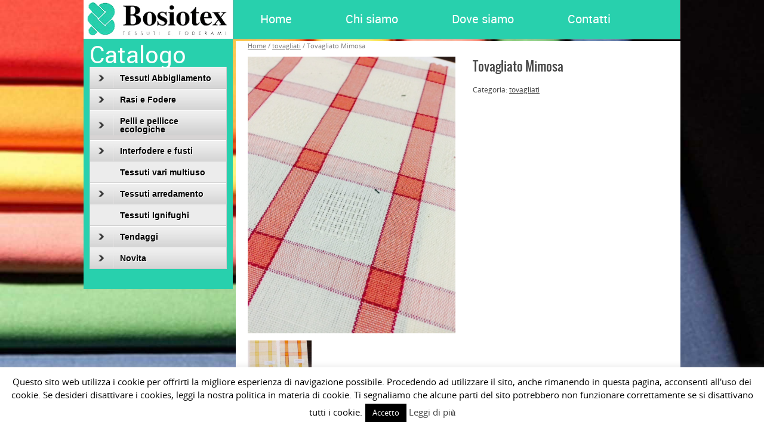

--- FILE ---
content_type: text/html; charset=UTF-8
request_url: https://www.bosiotex.com/prodotto/tovagliato-mimosa/
body_size: 12494
content:
<!DOCTYPE html>
<!DOCTYPE html PUBLIC "-//W3C//DTD XHTML 1.0 Transitional//EN" "http://www.w3.org/TR/xhtml1/DTD/xhtml-transitional.dtd">
<html xmlns="http://www.w3.org/1999/xhtml" lang="it-IT">
<head profile="http://gmpg.org/xfn/11">

	<meta http-equiv="Content-Type" content="text/html; charset=UTF-8" />
	
	<title>Tovagliato Mimosa</title>
<meta name="Description" content="Comp. 100%Co

Alt. 140 cm" />
<meta name="Keywords" content="Tovagliato,Mimosa" />

	<meta name='robots' content='max-image-preview:large' />
	<style>img:is([sizes="auto" i], [sizes^="auto," i]) { contain-intrinsic-size: 3000px 1500px }</style>
	<link rel='dns-prefetch' href='//ajax.googleapis.com' />
<link rel='dns-prefetch' href='//maps.google.com' />
<link rel='dns-prefetch' href='//www.google.com' />
<link rel="alternate" type="application/rss+xml" title="Bosiotex &raquo; Feed" href="https://www.bosiotex.com/feed/" />
<link rel="alternate" type="application/rss+xml" title="Bosiotex &raquo; Feed dei commenti" href="https://www.bosiotex.com/comments/feed/" />
<script type="text/javascript">
/* <![CDATA[ */
window._wpemojiSettings = {"baseUrl":"https:\/\/s.w.org\/images\/core\/emoji\/16.0.1\/72x72\/","ext":".png","svgUrl":"https:\/\/s.w.org\/images\/core\/emoji\/16.0.1\/svg\/","svgExt":".svg","source":{"concatemoji":"https:\/\/www.bosiotex.com\/wp-includes\/js\/wp-emoji-release.min.js?ver=73b8a2c0414d29a4691066e0e7fbf547"}};
/*! This file is auto-generated */
!function(s,n){var o,i,e;function c(e){try{var t={supportTests:e,timestamp:(new Date).valueOf()};sessionStorage.setItem(o,JSON.stringify(t))}catch(e){}}function p(e,t,n){e.clearRect(0,0,e.canvas.width,e.canvas.height),e.fillText(t,0,0);var t=new Uint32Array(e.getImageData(0,0,e.canvas.width,e.canvas.height).data),a=(e.clearRect(0,0,e.canvas.width,e.canvas.height),e.fillText(n,0,0),new Uint32Array(e.getImageData(0,0,e.canvas.width,e.canvas.height).data));return t.every(function(e,t){return e===a[t]})}function u(e,t){e.clearRect(0,0,e.canvas.width,e.canvas.height),e.fillText(t,0,0);for(var n=e.getImageData(16,16,1,1),a=0;a<n.data.length;a++)if(0!==n.data[a])return!1;return!0}function f(e,t,n,a){switch(t){case"flag":return n(e,"\ud83c\udff3\ufe0f\u200d\u26a7\ufe0f","\ud83c\udff3\ufe0f\u200b\u26a7\ufe0f")?!1:!n(e,"\ud83c\udde8\ud83c\uddf6","\ud83c\udde8\u200b\ud83c\uddf6")&&!n(e,"\ud83c\udff4\udb40\udc67\udb40\udc62\udb40\udc65\udb40\udc6e\udb40\udc67\udb40\udc7f","\ud83c\udff4\u200b\udb40\udc67\u200b\udb40\udc62\u200b\udb40\udc65\u200b\udb40\udc6e\u200b\udb40\udc67\u200b\udb40\udc7f");case"emoji":return!a(e,"\ud83e\udedf")}return!1}function g(e,t,n,a){var r="undefined"!=typeof WorkerGlobalScope&&self instanceof WorkerGlobalScope?new OffscreenCanvas(300,150):s.createElement("canvas"),o=r.getContext("2d",{willReadFrequently:!0}),i=(o.textBaseline="top",o.font="600 32px Arial",{});return e.forEach(function(e){i[e]=t(o,e,n,a)}),i}function t(e){var t=s.createElement("script");t.src=e,t.defer=!0,s.head.appendChild(t)}"undefined"!=typeof Promise&&(o="wpEmojiSettingsSupports",i=["flag","emoji"],n.supports={everything:!0,everythingExceptFlag:!0},e=new Promise(function(e){s.addEventListener("DOMContentLoaded",e,{once:!0})}),new Promise(function(t){var n=function(){try{var e=JSON.parse(sessionStorage.getItem(o));if("object"==typeof e&&"number"==typeof e.timestamp&&(new Date).valueOf()<e.timestamp+604800&&"object"==typeof e.supportTests)return e.supportTests}catch(e){}return null}();if(!n){if("undefined"!=typeof Worker&&"undefined"!=typeof OffscreenCanvas&&"undefined"!=typeof URL&&URL.createObjectURL&&"undefined"!=typeof Blob)try{var e="postMessage("+g.toString()+"("+[JSON.stringify(i),f.toString(),p.toString(),u.toString()].join(",")+"));",a=new Blob([e],{type:"text/javascript"}),r=new Worker(URL.createObjectURL(a),{name:"wpTestEmojiSupports"});return void(r.onmessage=function(e){c(n=e.data),r.terminate(),t(n)})}catch(e){}c(n=g(i,f,p,u))}t(n)}).then(function(e){for(var t in e)n.supports[t]=e[t],n.supports.everything=n.supports.everything&&n.supports[t],"flag"!==t&&(n.supports.everythingExceptFlag=n.supports.everythingExceptFlag&&n.supports[t]);n.supports.everythingExceptFlag=n.supports.everythingExceptFlag&&!n.supports.flag,n.DOMReady=!1,n.readyCallback=function(){n.DOMReady=!0}}).then(function(){return e}).then(function(){var e;n.supports.everything||(n.readyCallback(),(e=n.source||{}).concatemoji?t(e.concatemoji):e.wpemoji&&e.twemoji&&(t(e.twemoji),t(e.wpemoji)))}))}((window,document),window._wpemojiSettings);
/* ]]> */
</script>
<style id='wp-emoji-styles-inline-css' type='text/css'>

	img.wp-smiley, img.emoji {
		display: inline !important;
		border: none !important;
		box-shadow: none !important;
		height: 1em !important;
		width: 1em !important;
		margin: 0 0.07em !important;
		vertical-align: -0.1em !important;
		background: none !important;
		padding: 0 !important;
	}
</style>
<link rel='stylesheet' id='wp-block-library-css' href='https://www.bosiotex.com/wp-includes/css/dist/block-library/style.min.css?ver=73b8a2c0414d29a4691066e0e7fbf547' type='text/css' media='all' />
<style id='classic-theme-styles-inline-css' type='text/css'>
/*! This file is auto-generated */
.wp-block-button__link{color:#fff;background-color:#32373c;border-radius:9999px;box-shadow:none;text-decoration:none;padding:calc(.667em + 2px) calc(1.333em + 2px);font-size:1.125em}.wp-block-file__button{background:#32373c;color:#fff;text-decoration:none}
</style>
<style id='global-styles-inline-css' type='text/css'>
:root{--wp--preset--aspect-ratio--square: 1;--wp--preset--aspect-ratio--4-3: 4/3;--wp--preset--aspect-ratio--3-4: 3/4;--wp--preset--aspect-ratio--3-2: 3/2;--wp--preset--aspect-ratio--2-3: 2/3;--wp--preset--aspect-ratio--16-9: 16/9;--wp--preset--aspect-ratio--9-16: 9/16;--wp--preset--color--black: #000000;--wp--preset--color--cyan-bluish-gray: #abb8c3;--wp--preset--color--white: #ffffff;--wp--preset--color--pale-pink: #f78da7;--wp--preset--color--vivid-red: #cf2e2e;--wp--preset--color--luminous-vivid-orange: #ff6900;--wp--preset--color--luminous-vivid-amber: #fcb900;--wp--preset--color--light-green-cyan: #7bdcb5;--wp--preset--color--vivid-green-cyan: #00d084;--wp--preset--color--pale-cyan-blue: #8ed1fc;--wp--preset--color--vivid-cyan-blue: #0693e3;--wp--preset--color--vivid-purple: #9b51e0;--wp--preset--gradient--vivid-cyan-blue-to-vivid-purple: linear-gradient(135deg,rgba(6,147,227,1) 0%,rgb(155,81,224) 100%);--wp--preset--gradient--light-green-cyan-to-vivid-green-cyan: linear-gradient(135deg,rgb(122,220,180) 0%,rgb(0,208,130) 100%);--wp--preset--gradient--luminous-vivid-amber-to-luminous-vivid-orange: linear-gradient(135deg,rgba(252,185,0,1) 0%,rgba(255,105,0,1) 100%);--wp--preset--gradient--luminous-vivid-orange-to-vivid-red: linear-gradient(135deg,rgba(255,105,0,1) 0%,rgb(207,46,46) 100%);--wp--preset--gradient--very-light-gray-to-cyan-bluish-gray: linear-gradient(135deg,rgb(238,238,238) 0%,rgb(169,184,195) 100%);--wp--preset--gradient--cool-to-warm-spectrum: linear-gradient(135deg,rgb(74,234,220) 0%,rgb(151,120,209) 20%,rgb(207,42,186) 40%,rgb(238,44,130) 60%,rgb(251,105,98) 80%,rgb(254,248,76) 100%);--wp--preset--gradient--blush-light-purple: linear-gradient(135deg,rgb(255,206,236) 0%,rgb(152,150,240) 100%);--wp--preset--gradient--blush-bordeaux: linear-gradient(135deg,rgb(254,205,165) 0%,rgb(254,45,45) 50%,rgb(107,0,62) 100%);--wp--preset--gradient--luminous-dusk: linear-gradient(135deg,rgb(255,203,112) 0%,rgb(199,81,192) 50%,rgb(65,88,208) 100%);--wp--preset--gradient--pale-ocean: linear-gradient(135deg,rgb(255,245,203) 0%,rgb(182,227,212) 50%,rgb(51,167,181) 100%);--wp--preset--gradient--electric-grass: linear-gradient(135deg,rgb(202,248,128) 0%,rgb(113,206,126) 100%);--wp--preset--gradient--midnight: linear-gradient(135deg,rgb(2,3,129) 0%,rgb(40,116,252) 100%);--wp--preset--font-size--small: 13px;--wp--preset--font-size--medium: 20px;--wp--preset--font-size--large: 36px;--wp--preset--font-size--x-large: 42px;--wp--preset--spacing--20: 0.44rem;--wp--preset--spacing--30: 0.67rem;--wp--preset--spacing--40: 1rem;--wp--preset--spacing--50: 1.5rem;--wp--preset--spacing--60: 2.25rem;--wp--preset--spacing--70: 3.38rem;--wp--preset--spacing--80: 5.06rem;--wp--preset--shadow--natural: 6px 6px 9px rgba(0, 0, 0, 0.2);--wp--preset--shadow--deep: 12px 12px 50px rgba(0, 0, 0, 0.4);--wp--preset--shadow--sharp: 6px 6px 0px rgba(0, 0, 0, 0.2);--wp--preset--shadow--outlined: 6px 6px 0px -3px rgba(255, 255, 255, 1), 6px 6px rgba(0, 0, 0, 1);--wp--preset--shadow--crisp: 6px 6px 0px rgba(0, 0, 0, 1);}:where(.is-layout-flex){gap: 0.5em;}:where(.is-layout-grid){gap: 0.5em;}body .is-layout-flex{display: flex;}.is-layout-flex{flex-wrap: wrap;align-items: center;}.is-layout-flex > :is(*, div){margin: 0;}body .is-layout-grid{display: grid;}.is-layout-grid > :is(*, div){margin: 0;}:where(.wp-block-columns.is-layout-flex){gap: 2em;}:where(.wp-block-columns.is-layout-grid){gap: 2em;}:where(.wp-block-post-template.is-layout-flex){gap: 1.25em;}:where(.wp-block-post-template.is-layout-grid){gap: 1.25em;}.has-black-color{color: var(--wp--preset--color--black) !important;}.has-cyan-bluish-gray-color{color: var(--wp--preset--color--cyan-bluish-gray) !important;}.has-white-color{color: var(--wp--preset--color--white) !important;}.has-pale-pink-color{color: var(--wp--preset--color--pale-pink) !important;}.has-vivid-red-color{color: var(--wp--preset--color--vivid-red) !important;}.has-luminous-vivid-orange-color{color: var(--wp--preset--color--luminous-vivid-orange) !important;}.has-luminous-vivid-amber-color{color: var(--wp--preset--color--luminous-vivid-amber) !important;}.has-light-green-cyan-color{color: var(--wp--preset--color--light-green-cyan) !important;}.has-vivid-green-cyan-color{color: var(--wp--preset--color--vivid-green-cyan) !important;}.has-pale-cyan-blue-color{color: var(--wp--preset--color--pale-cyan-blue) !important;}.has-vivid-cyan-blue-color{color: var(--wp--preset--color--vivid-cyan-blue) !important;}.has-vivid-purple-color{color: var(--wp--preset--color--vivid-purple) !important;}.has-black-background-color{background-color: var(--wp--preset--color--black) !important;}.has-cyan-bluish-gray-background-color{background-color: var(--wp--preset--color--cyan-bluish-gray) !important;}.has-white-background-color{background-color: var(--wp--preset--color--white) !important;}.has-pale-pink-background-color{background-color: var(--wp--preset--color--pale-pink) !important;}.has-vivid-red-background-color{background-color: var(--wp--preset--color--vivid-red) !important;}.has-luminous-vivid-orange-background-color{background-color: var(--wp--preset--color--luminous-vivid-orange) !important;}.has-luminous-vivid-amber-background-color{background-color: var(--wp--preset--color--luminous-vivid-amber) !important;}.has-light-green-cyan-background-color{background-color: var(--wp--preset--color--light-green-cyan) !important;}.has-vivid-green-cyan-background-color{background-color: var(--wp--preset--color--vivid-green-cyan) !important;}.has-pale-cyan-blue-background-color{background-color: var(--wp--preset--color--pale-cyan-blue) !important;}.has-vivid-cyan-blue-background-color{background-color: var(--wp--preset--color--vivid-cyan-blue) !important;}.has-vivid-purple-background-color{background-color: var(--wp--preset--color--vivid-purple) !important;}.has-black-border-color{border-color: var(--wp--preset--color--black) !important;}.has-cyan-bluish-gray-border-color{border-color: var(--wp--preset--color--cyan-bluish-gray) !important;}.has-white-border-color{border-color: var(--wp--preset--color--white) !important;}.has-pale-pink-border-color{border-color: var(--wp--preset--color--pale-pink) !important;}.has-vivid-red-border-color{border-color: var(--wp--preset--color--vivid-red) !important;}.has-luminous-vivid-orange-border-color{border-color: var(--wp--preset--color--luminous-vivid-orange) !important;}.has-luminous-vivid-amber-border-color{border-color: var(--wp--preset--color--luminous-vivid-amber) !important;}.has-light-green-cyan-border-color{border-color: var(--wp--preset--color--light-green-cyan) !important;}.has-vivid-green-cyan-border-color{border-color: var(--wp--preset--color--vivid-green-cyan) !important;}.has-pale-cyan-blue-border-color{border-color: var(--wp--preset--color--pale-cyan-blue) !important;}.has-vivid-cyan-blue-border-color{border-color: var(--wp--preset--color--vivid-cyan-blue) !important;}.has-vivid-purple-border-color{border-color: var(--wp--preset--color--vivid-purple) !important;}.has-vivid-cyan-blue-to-vivid-purple-gradient-background{background: var(--wp--preset--gradient--vivid-cyan-blue-to-vivid-purple) !important;}.has-light-green-cyan-to-vivid-green-cyan-gradient-background{background: var(--wp--preset--gradient--light-green-cyan-to-vivid-green-cyan) !important;}.has-luminous-vivid-amber-to-luminous-vivid-orange-gradient-background{background: var(--wp--preset--gradient--luminous-vivid-amber-to-luminous-vivid-orange) !important;}.has-luminous-vivid-orange-to-vivid-red-gradient-background{background: var(--wp--preset--gradient--luminous-vivid-orange-to-vivid-red) !important;}.has-very-light-gray-to-cyan-bluish-gray-gradient-background{background: var(--wp--preset--gradient--very-light-gray-to-cyan-bluish-gray) !important;}.has-cool-to-warm-spectrum-gradient-background{background: var(--wp--preset--gradient--cool-to-warm-spectrum) !important;}.has-blush-light-purple-gradient-background{background: var(--wp--preset--gradient--blush-light-purple) !important;}.has-blush-bordeaux-gradient-background{background: var(--wp--preset--gradient--blush-bordeaux) !important;}.has-luminous-dusk-gradient-background{background: var(--wp--preset--gradient--luminous-dusk) !important;}.has-pale-ocean-gradient-background{background: var(--wp--preset--gradient--pale-ocean) !important;}.has-electric-grass-gradient-background{background: var(--wp--preset--gradient--electric-grass) !important;}.has-midnight-gradient-background{background: var(--wp--preset--gradient--midnight) !important;}.has-small-font-size{font-size: var(--wp--preset--font-size--small) !important;}.has-medium-font-size{font-size: var(--wp--preset--font-size--medium) !important;}.has-large-font-size{font-size: var(--wp--preset--font-size--large) !important;}.has-x-large-font-size{font-size: var(--wp--preset--font-size--x-large) !important;}
:where(.wp-block-post-template.is-layout-flex){gap: 1.25em;}:where(.wp-block-post-template.is-layout-grid){gap: 1.25em;}
:where(.wp-block-columns.is-layout-flex){gap: 2em;}:where(.wp-block-columns.is-layout-grid){gap: 2em;}
:root :where(.wp-block-pullquote){font-size: 1.5em;line-height: 1.6;}
</style>
<link rel='stylesheet' id='contact-form-7-css' href='https://www.bosiotex.com/wp-content/plugins/contact-form-7/includes/css/styles.css?ver=5.3.2' type='text/css' media='all' />
<link rel='stylesheet' id='cookie-law-info-css' href='https://www.bosiotex.com/wp-content/plugins/cookie-law-info/public/css/cookie-law-info-public.css?ver=1.9.5' type='text/css' media='all' />
<link rel='stylesheet' id='cookie-law-info-gdpr-css' href='https://www.bosiotex.com/wp-content/plugins/cookie-law-info/public/css/cookie-law-info-gdpr.css?ver=1.9.5' type='text/css' media='all' />
<link rel='stylesheet' id='woocommerce_prettyPhoto_css-css' href='//www.bosiotex.com/wp-content/plugins/woocommerce/assets/css/prettyPhoto.css?ver=2.5.5' type='text/css' media='all' />
<link rel='stylesheet' id='woocommerce-layout-css' href='//www.bosiotex.com/wp-content/plugins/woocommerce/assets/css/woocommerce-layout.css?ver=2.5.5' type='text/css' media='all' />
<link rel='stylesheet' id='woocommerce-smallscreen-css' href='//www.bosiotex.com/wp-content/plugins/woocommerce/assets/css/woocommerce-smallscreen.css?ver=2.5.5' type='text/css' media='only screen and (max-width: 768px)' />
<link rel='stylesheet' id='woocommerce-general-css' href='//www.bosiotex.com/wp-content/plugins/woocommerce/assets/css/woocommerce.css?ver=2.5.5' type='text/css' media='all' />
<script type="text/javascript" src="https://ajax.googleapis.com/ajax/libs/jquery/1.7.2/jquery.min.js?ver=73b8a2c0414d29a4691066e0e7fbf547" id="jquery-js"></script>
<script type="text/javascript" src="https://www.bosiotex.com/wp-content/plugins/jquery-lightbox-balupton-edition/scripts/jquery.lightbox.min.js?ver=1.4.9" id="jquery-lightbox-js"></script>
<script type="text/javascript" src="https://www.bosiotex.com/wp-content/plugins/jquery-lightbox-balupton-edition/scripts/jquery.lightbox.plugin.min.js?ver=1.0" id="jquery-lightbox-plugin-js"></script>
<script type="text/javascript" src="https://www.bosiotex.com/wp-content/plugins/jquery-vertical-accordion-menu/js/jquery.hoverIntent.minified.js?ver=73b8a2c0414d29a4691066e0e7fbf547" id="jqueryhoverintent-js"></script>
<script type="text/javascript" src="https://www.bosiotex.com/wp-content/plugins/jquery-vertical-accordion-menu/js/jquery.cookie.js?ver=73b8a2c0414d29a4691066e0e7fbf547" id="jquerycookie-js"></script>
<script type="text/javascript" src="https://www.bosiotex.com/wp-content/plugins/jquery-vertical-accordion-menu/js/jquery.dcjqaccordion.2.9.js?ver=73b8a2c0414d29a4691066e0e7fbf547" id="dcjqaccordion-js"></script>
<script type="text/javascript" src="http://maps.google.com/maps/api/js?sensor=false&amp;ver=3" id="googlemaps-js"></script>
<script type="text/javascript" id="cookie-law-info-js-extra">
/* <![CDATA[ */
var Cli_Data = {"nn_cookie_ids":[],"cookielist":[],"ccpaEnabled":"","ccpaRegionBased":"","ccpaBarEnabled":"","ccpaType":"gdpr","js_blocking":"","custom_integration":"","triggerDomRefresh":""};
var cli_cookiebar_settings = {"animate_speed_hide":"500","animate_speed_show":"500","background":"#fff","border":"#444","border_on":"","button_1_button_colour":"#000","button_1_button_hover":"#000000","button_1_link_colour":"#fff","button_1_as_button":"1","button_1_new_win":"","button_2_button_colour":"#333","button_2_button_hover":"#292929","button_2_link_colour":"#444","button_2_as_button":"","button_2_hidebar":"","button_3_button_colour":"#000","button_3_button_hover":"#000000","button_3_link_colour":"#fff","button_3_as_button":"1","button_3_new_win":"","button_4_button_colour":"#000","button_4_button_hover":"#000000","button_4_link_colour":"#62a329","button_4_as_button":"","font_family":"inherit","header_fix":"","notify_animate_hide":"1","notify_animate_show":"","notify_div_id":"#cookie-law-info-bar","notify_position_horizontal":"right","notify_position_vertical":"bottom","scroll_close":"","scroll_close_reload":"","accept_close_reload":"","reject_close_reload":"","showagain_tab":"1","showagain_background":"#fff","showagain_border":"#000","showagain_div_id":"#cookie-law-info-again","showagain_x_position":"100px","text":"#000","show_once_yn":"","show_once":"10000","logging_on":"","as_popup":"","popup_overlay":"1","bar_heading_text":"","cookie_bar_as":"banner","popup_showagain_position":"bottom-right","widget_position":"left"};
var log_object = {"ajax_url":"https:\/\/www.bosiotex.com\/wp-admin\/admin-ajax.php"};
/* ]]> */
</script>
<script type="text/javascript" src="https://www.bosiotex.com/wp-content/plugins/cookie-law-info/public/js/cookie-law-info-public.js?ver=1.9.5" id="cookie-law-info-js"></script>
<link rel="https://api.w.org/" href="https://www.bosiotex.com/wp-json/" /><link rel="EditURI" type="application/rsd+xml" title="RSD" href="https://www.bosiotex.com/xmlrpc.php?rsd" />

<link rel="canonical" href="https://www.bosiotex.com/prodotto/tovagliato-mimosa/" />
<link rel='shortlink' href='https://www.bosiotex.com/?p=1543' />
<link rel="alternate" title="oEmbed (JSON)" type="application/json+oembed" href="https://www.bosiotex.com/wp-json/oembed/1.0/embed?url=https%3A%2F%2Fwww.bosiotex.com%2Fprodotto%2Ftovagliato-mimosa%2F" />
<link rel="alternate" title="oEmbed (XML)" type="text/xml+oembed" href="https://www.bosiotex.com/wp-json/oembed/1.0/embed?url=https%3A%2F%2Fwww.bosiotex.com%2Fprodotto%2Ftovagliato-mimosa%2F&#038;format=xml" />
      
<script type="text/javascript">jQuery(function($) {
  $.Lightbox.construct({
    "show_linkback": false
  });
});</script>
      <link rel="alternate" type="application/rss+xml"  title="Nuovi prodotti" href="https://www.bosiotex.com/shop/feed/" /><style data-context="foundation-flickity-css">/*! Flickity v2.0.2
http://flickity.metafizzy.co
---------------------------------------------- */.flickity-enabled{position:relative}.flickity-enabled:focus{outline:0}.flickity-viewport{overflow:hidden;position:relative;height:100%}.flickity-slider{position:absolute;width:100%;height:100%}.flickity-enabled.is-draggable{-webkit-tap-highlight-color:transparent;tap-highlight-color:transparent;-webkit-user-select:none;-moz-user-select:none;-ms-user-select:none;user-select:none}.flickity-enabled.is-draggable .flickity-viewport{cursor:move;cursor:-webkit-grab;cursor:grab}.flickity-enabled.is-draggable .flickity-viewport.is-pointer-down{cursor:-webkit-grabbing;cursor:grabbing}.flickity-prev-next-button{position:absolute;top:50%;width:44px;height:44px;border:none;border-radius:50%;background:#fff;background:hsla(0,0%,100%,.75);cursor:pointer;-webkit-transform:translateY(-50%);transform:translateY(-50%)}.flickity-prev-next-button:hover{background:#fff}.flickity-prev-next-button:focus{outline:0;box-shadow:0 0 0 5px #09f}.flickity-prev-next-button:active{opacity:.6}.flickity-prev-next-button.previous{left:10px}.flickity-prev-next-button.next{right:10px}.flickity-rtl .flickity-prev-next-button.previous{left:auto;right:10px}.flickity-rtl .flickity-prev-next-button.next{right:auto;left:10px}.flickity-prev-next-button:disabled{opacity:.3;cursor:auto}.flickity-prev-next-button svg{position:absolute;left:20%;top:20%;width:60%;height:60%}.flickity-prev-next-button .arrow{fill:#333}.flickity-page-dots{position:absolute;width:100%;bottom:-25px;padding:0;margin:0;list-style:none;text-align:center;line-height:1}.flickity-rtl .flickity-page-dots{direction:rtl}.flickity-page-dots .dot{display:inline-block;width:10px;height:10px;margin:0 8px;background:#333;border-radius:50%;opacity:.25;cursor:pointer}.flickity-page-dots .dot.is-selected{opacity:1}</style><style data-context="foundation-slideout-css">.slideout-menu{position:fixed;left:0;top:0;bottom:0;right:auto;z-index:0;width:256px;overflow-y:auto;-webkit-overflow-scrolling:touch;display:none}.slideout-menu.pushit-right{left:auto;right:0}.slideout-panel{position:relative;z-index:1;will-change:transform}.slideout-open,.slideout-open .slideout-panel,.slideout-open body{overflow:hidden}.slideout-open .slideout-menu{display:block}.pushit{display:none}</style><link rel="shortcut icon" href="http://www.bosiotex.com/wp-content/themes/profit/images/favicon.png" type="image/x-icon" />
					<script type="text/javascript" src="https://www.bosiotex.com/wp-content/themes/profit/js/dpagination.js"></script>
						
				<link rel="stylesheet" href="https://www.bosiotex.com/wp-content/themes/profit/css/index.css" type="text/css" media="screen, projection" />
				<link rel="stylesheet" href="https://www.bosiotex.com/wp-content/themes/profit/css/wide.css" type="text/css" media="screen and (min-width:1024px)" />
				<!--[if lt IE 9]>
				<link rel="stylesheet" href="https://www.bosiotex.com/wp-content/themes/profit/css/wide.css" type="text/css" media="screen" />
				<link rel="stylesheet" href="https://www.bosiotex.com/wp-content/themes/profit/css/ie.css" type="text/css" media="screen" />
				<![endif]-->
				<link rel="stylesheet" href="https://www.bosiotex.com/wp-content/themes/profit/css/mobile.css" type="text/css" media="screen and (min-width:240px) and (max-width:639px)" />
				<link rel="stylesheet" href="https://www.bosiotex.com/wp-content/themes/profit/css/tablet.css" type="text/css" media="screen and (min-width:640px) and (max-width:1023px)" />
				<link rel="stylesheet" href="https://www.bosiotex.com/wp-content/themes/profit/style.css" type="text/css" media="screen, projection" />
				<link rel="stylesheet" href="https://www.bosiotex.com/wp-content/themes/profit/css/shortcode.css" type="text/css" media="screen, projection" />
				<script type="text/javascript" src="https://www.bosiotex.com/wp-content/themes/profit/js/superfish.js?ver=3.3.1"></script>
				<script type="text/javascript" src="https://www.bosiotex.com/wp-content/themes/profit/js/smthemes.js?ver=716"></script>
				<script src="https://www.bosiotex.com/wp-content/themes/profit/js/jquery.cycle.all.js" type="text/javascript"></script>
						<script type="text/javascript">
				jQuery(document).ready(function() {

								jQuery(document).ready(function() {
	jQuery('.fp-slides').cycle({
		fx: 'fade',
		timeout: 3000,
		delay: 0,
		speed: 1000,
		next: '.fp-next',
		prev: '.fp-prev',
		pager: '.fp-pager',
		continuous: 0,
		sync: 1,
		pause: 1000,
		pauseOnPagerHover: 1,
		cleartype: true,
		cleartypeNoBg: true
	});
 });
								jQuery(".menus .children").addClass('sub-menu');
									if ( jQuery(document).width() > 1023 ) jQuery(function(){ 
	jQuery('ul.menus').superfish({ 
	animation: {width:'show'},					
								autoArrows:  false,
                dropShadows: false, 
                speed: 200,
                delay: 800                });
            });
								jQuery('textarea#comment').each(function(){
						jQuery(this).attr('name','db593');
					});
				});
			</script>
			
	<link rel="stylesheet" href="https://www.bosiotex.com/wp-content/plugins/jquery-vertical-accordion-menu/skin.php?widget_id=2&amp;skin=grey" type="text/css" media="screen"  /><meta name="generator" content="Powered by Visual Composer - drag and drop page builder for WordPress."/>
<style>.ios7.web-app-mode.has-fixed header{ background-color: rgba(45,53,63,.88);}</style>	
	<style type="text/css"></style>
	
		
	
</head>

<body class="wp-singular product-template-default single single-product postid-1543 wp-theme-profit no-slider content-l woocommerce woocommerce-page wpb-js-composer js-comp-ver-3.7.4 vc_responsive" layout='3'>

<div id='scrollUp'><img src='https://www.bosiotex.com/wp-content/themes/profit/images/smt/arrow-up.png' alt='Up' title='Scroll window up' /></div>
		
<div id='all'>
<div id='header'>
	
	<div class='container clearfix'>
	
		<div id='secondarymenu-container'>

			<div id="logo">
								<a href='https://www.bosiotex.com/'><img src='http://www.bosiotex.com/wp-content/uploads/2014/03/bosiotex-logo-adj21.png' class='logo' alt='Bosiotex' title="Bosiotex" /></a>
						
						</div>
			
			<div class="menusearch" title="">
				
			</div>
			
			<div id='menu-box'>
			<div id='secondarymenu'>
				<div class="menu-topmenu-container"><ul id="menu-menu-1" class="menus menu-topmenu"><li id="menu-item-17" class="menu-item menu-item-type-post_type menu-item-object-page menu-item-home menu-item-17"><a href="https://www.bosiotex.com/">Home</a></li>
<li id="menu-item-131" class="menu-item menu-item-type-post_type menu-item-object-page menu-item-131"><a href="https://www.bosiotex.com/chi-siamo/">Chi siamo</a></li>
<li id="menu-item-125" class="menu-item menu-item-type-post_type menu-item-object-page menu-item-125"><a href="https://www.bosiotex.com/dove-siamo/">Dove siamo</a></li>
<li id="menu-item-32" class="menu-item menu-item-type-post_type menu-item-object-page menu-item-32"><a href="https://www.bosiotex.com/contatti/">Contatti</a></li>
</ul></div>				
			</div>
			</div>
			
		
						
		</div>
		
		
	</div>
</div>

<div id='content-top' class='container'></div>
<div id='content'>
	<div class='container clearfix'>
			
	
	<div class='sidebar left clearfix' style='float:left'>
	<div id="dc_jqaccordion_widget-2" class="widget "><div class="inner"><div class="caption"><h3>Catalogo</h3></div>		
		<div class="dcjq-accordion" id="dc_jqaccordion_widget-2-item">
		
			<ul id="menu-menu2" class="menu"><li id="menu-item-600" class="menu-item menu-item-type-post_type menu-item-object-page menu-item-has-children menu-item-600"><a href="https://www.bosiotex.com/tessuti-abbigliamento/">Tessuti Abbigliamento</a>
<ul class='sub-menu'><div class='transparent'></div><div class='inner'>
	<li id="menu-item-614" class="menu-item menu-item-type-post_type menu-item-object-page menu-item-614"><a href="https://www.bosiotex.com/tessuti-abbigliamento/tessuti-in-cotone/">Tessuti in cotone</a></li>
	<li id="menu-item-616" class="menu-item menu-item-type-post_type menu-item-object-page menu-item-616"><a href="https://www.bosiotex.com/tessuti-abbigliamento/tessuti-in-lino/">Tessuti in lino</a></li>
	<li id="menu-item-615" class="menu-item menu-item-type-post_type menu-item-object-page menu-item-615"><a href="https://www.bosiotex.com/tessuti-abbigliamento/tessuti-in-lana/">Tessuti in lana</a></li>
	<li id="menu-item-618" class="menu-item menu-item-type-post_type menu-item-object-page menu-item-618"><a href="https://www.bosiotex.com/tessuti-abbigliamento/tessuti-in-seta/">Tessuti in seta</a></li>
	<li id="menu-item-617" class="menu-item menu-item-type-post_type menu-item-object-page menu-item-617"><a href="https://www.bosiotex.com/tessuti-abbigliamento/tessuti-in-misto/">Tessuti in misto</a></li>
	<li id="menu-item-613" class="menu-item menu-item-type-post_type menu-item-object-page menu-item-613"><a href="https://www.bosiotex.com/tessuti-abbigliamento/tessuti-a-maglia/">Tessuti a maglia</a></li>
	<li id="menu-item-619" class="menu-item menu-item-type-post_type menu-item-object-page menu-item-619"><a href="https://www.bosiotex.com/tessuti-abbigliamento/tessuti-sposa/">Tessuti sposa</a></li>
	<li id="menu-item-620" class="menu-item menu-item-type-post_type menu-item-object-page menu-item-620"><a href="https://www.bosiotex.com/tessuti-abbigliamento/velluti/">Velluti</a></li>
	<li id="menu-item-913" class="menu-item menu-item-type-post_type menu-item-object-page menu-item-913"><a href="https://www.bosiotex.com/tessuti-abbigliamento/pizzi/">Pizzi</a></li>
</div></ul>
</li>
<li id="menu-item-599" class="menu-item menu-item-type-post_type menu-item-object-page menu-item-has-children menu-item-599"><a href="https://www.bosiotex.com/rasi-e-fodere/">Rasi e Fodere</a>
<ul class='sub-menu'><div class='transparent'></div><div class='inner'>
	<li id="menu-item-623" class="menu-item menu-item-type-post_type menu-item-object-page menu-item-623"><a href="https://www.bosiotex.com/rasi-e-fodere/fodere/">Fodere</a></li>
	<li id="menu-item-624" class="menu-item menu-item-type-post_type menu-item-object-page menu-item-624"><a href="https://www.bosiotex.com/rasi-e-fodere/rasi/">Rasi</a></li>
	<li id="menu-item-622" class="menu-item menu-item-type-post_type menu-item-object-page menu-item-622"><a href="https://www.bosiotex.com/rasi-e-fodere/fodere-tasche/">Fodere tasche</a></li>
	<li id="menu-item-621" class="menu-item menu-item-type-post_type menu-item-object-page menu-item-621"><a href="https://www.bosiotex.com/rasi-e-fodere/fodere-maglina/">Fodere maglina</a></li>
</div></ul>
</li>
<li id="menu-item-595" class="menu-item menu-item-type-post_type menu-item-object-page menu-item-has-children menu-item-595"><a href="https://www.bosiotex.com/pelli-e-pellicce-ecologiche/">Pelli e pellicce ecologiche</a>
<ul class='sub-menu'><div class='transparent'></div><div class='inner'>
	<li id="menu-item-1144" class="menu-item menu-item-type-post_type menu-item-object-page menu-item-1144"><a href="https://www.bosiotex.com/pelli-e-pellicce-ecologiche/pelli-ecologiche/">Pelli ecologiche</a></li>
	<li id="menu-item-626" class="menu-item menu-item-type-post_type menu-item-object-page menu-item-626"><a href="https://www.bosiotex.com/pelli-e-pellicce-ecologiche/pellicce-ecologiche/">Pellicce ecologiche</a></li>
	<li id="menu-item-628" class="menu-item menu-item-type-post_type menu-item-object-page menu-item-628"><a href="https://www.bosiotex.com/pelli-e-pellicce-ecologiche/flokati-e-microfibre/">Flokati e microfibre</a></li>
</div></ul>
</li>
<li id="menu-item-593" class="menu-item menu-item-type-post_type menu-item-object-page menu-item-has-children menu-item-593"><a href="https://www.bosiotex.com/interfodere-e-fusti/">Interfodere e fusti</a>
<ul class='sub-menu'><div class='transparent'></div><div class='inner'>
	<li id="menu-item-629" class="menu-item menu-item-type-post_type menu-item-object-page menu-item-629"><a href="https://www.bosiotex.com/interfodere-e-fusti/interfodere-adesive/">Interfodere adesive</a></li>
	<li id="menu-item-630" class="menu-item menu-item-type-post_type menu-item-object-page menu-item-630"><a href="https://www.bosiotex.com/interfodere-e-fusti/ovatte-e-agugliati/">Ovatte e agugliati</a></li>
	<li id="menu-item-631" class="menu-item menu-item-type-post_type menu-item-object-page menu-item-631"><a href="https://www.bosiotex.com/interfodere-e-fusti/triplur-e-fusti/">Triplur e fusti</a></li>
</div></ul>
</li>
<li id="menu-item-598" class="menu-item menu-item-type-post_type menu-item-object-page menu-item-598"><a href="https://www.bosiotex.com/tessuti-vari-multiuso/">Tessuti vari multiuso</a></li>
<li id="menu-item-597" class="menu-item menu-item-type-post_type menu-item-object-page menu-item-has-children menu-item-597"><a href="https://www.bosiotex.com/tessuti-arredamento/">Tessuti arredamento</a>
<ul class='sub-menu'><div class='transparent'></div><div class='inner'>
	<li id="menu-item-635" class="menu-item menu-item-type-post_type menu-item-object-page menu-item-635"><a href="https://www.bosiotex.com/tessuti-arredamento/tessuti-per-arredamento-h280/">Tessuti per arredamento h280</a></li>
	<li id="menu-item-634" class="menu-item menu-item-type-post_type menu-item-object-page menu-item-634"><a href="https://www.bosiotex.com/tessuti-arredamento/tessuti-per-arredamento-h140-2/">Tessuti per arredamento h140</a></li>
	<li id="menu-item-636" class="menu-item menu-item-type-post_type menu-item-object-page menu-item-636"><a href="https://www.bosiotex.com/tessuti-arredamento/tovagliati/">Tovagliati</a></li>
	<li id="menu-item-632" class="menu-item menu-item-type-post_type menu-item-object-page menu-item-632"><a href="https://www.bosiotex.com/tessuti-arredamento/tele-cotone-e-lino/">Tele cotone e lino</a></li>
	<li id="menu-item-633" class="menu-item menu-item-type-post_type menu-item-object-page menu-item-633"><a href="https://www.bosiotex.com/tessuti-arredamento/tele-olone-e-sdraio/">Tele olone e sdraio</a></li>
</div></ul>
</li>
<li id="menu-item-1027" class="menu-item menu-item-type-post_type menu-item-object-page menu-item-1027"><a href="https://www.bosiotex.com/tessuti-ignifughi/">Tessuti Ignifughi</a></li>
<li id="menu-item-596" class="menu-item menu-item-type-post_type menu-item-object-page menu-item-has-children menu-item-596"><a href="https://www.bosiotex.com/tendaggi/">Tendaggi</a>
<ul class='sub-menu'><div class='transparent'></div><div class='inner'>
	<li id="menu-item-639" class="menu-item menu-item-type-post_type menu-item-object-page menu-item-639"><a href="https://www.bosiotex.com/tendaggi/tendaggi-vetro/">Tendaggi vetro</a></li>
	<li id="menu-item-638" class="menu-item menu-item-type-post_type menu-item-object-page menu-item-638"><a href="https://www.bosiotex.com/tendaggi/tendaggi-h300/">Tendaggi h300</a></li>
	<li id="menu-item-637" class="menu-item menu-item-type-post_type menu-item-object-page menu-item-637"><a href="https://www.bosiotex.com/tendaggi/accessori-e-cuscini/">Accessori e cuscini</a></li>
</div></ul>
</li>
<li id="menu-item-594" class="menu-item menu-item-type-post_type menu-item-object-page menu-item-has-children menu-item-594"><a href="https://www.bosiotex.com/novita/">Novita</a>
<ul class='sub-menu'><div class='transparent'></div><div class='inner'>
	<li id="menu-item-806" class="menu-item menu-item-type-post_type menu-item-object-page menu-item-806"><a href="https://www.bosiotex.com/novita/novita-abbigliamento/">Novità Abbigliamento</a></li>
	<li id="menu-item-807" class="menu-item menu-item-type-post_type menu-item-object-page menu-item-807"><a href="https://www.bosiotex.com/novita/novita-arredamento/">Novità Arredamento</a></li>
</div></ul>
</li>
</ul>		
		</div>
		</div></div>	</div>		 
		<div id="main_content">
	<div id="container"><div id="content" role="main"><nav class="woocommerce-breadcrumb" itemprop="breadcrumb"><a href="https://www.bosiotex.com">Home</a>&nbsp;&#47;&nbsp;<a href="https://www.bosiotex.com/categoria-prodotto/tovagliati/">tovagliati</a>&nbsp;&#47;&nbsp;Tovagliato Mimosa</nav>
		
			

<div itemscope itemtype="http://schema.org/Product" id="product-1543" class="post-1543 product type-product status-publish has-post-thumbnail product_cat-tovagliati shipping-taxable product-type-simple product-cat-tovagliati instock">

	<div class="images">
	<a href="https://www.bosiotex.com/wp-content/uploads/2014/06/foto-126.jpg" itemprop="image" class="woocommerce-main-image zoom" title="" data-rel="prettyPhoto[product-gallery]"><img width="480" height="640" src="https://www.bosiotex.com/wp-content/uploads/2014/06/foto-126.jpg" class="attachment-shop_single size-shop_single wp-post-image" alt="" title="foto 1" decoding="async" fetchpriority="high" srcset="https://www.bosiotex.com/wp-content/uploads/2014/06/foto-126.jpg 480w, https://www.bosiotex.com/wp-content/uploads/2014/06/foto-126-225x300.jpg 225w" sizes="(max-width: 480px) 100vw, 480px" /></a>
		<div class="thumbnails columns-3"><a href="https://www.bosiotex.com/wp-content/uploads/2014/06/foto-222.jpg" class="zoom first" title="" data-rel="prettyPhoto[product-gallery]"><img width="669" height="795" src="https://www.bosiotex.com/wp-content/uploads/2014/06/foto-222.jpg" class="attachment-shop_thumbnail size-shop_thumbnail" alt="foto 2" title="foto 2" decoding="async" srcset="https://www.bosiotex.com/wp-content/uploads/2014/06/foto-222.jpg 669w, https://www.bosiotex.com/wp-content/uploads/2014/06/foto-222-252x300.jpg 252w" sizes="(max-width: 669px) 100vw, 669px" /></a></div>
	</div>

	<div class="summary entry-summary">

		<h1 itemprop="name" class="product_title entry-title">Tovagliato Mimosa</h1>
<div itemprop="offers" itemscope itemtype="http://schema.org/Offer">

	<p class="price"></p>

	<meta itemprop="price" content="" />
	<meta itemprop="priceCurrency" content="GBP" />
	<link itemprop="availability" href="http://schema.org/InStock" />

</div>
<div class="product_meta">

	
	
	<span class="posted_in">Categoria: <a href="https://www.bosiotex.com/categoria-prodotto/tovagliati/" rel="tag">tovagliati</a></span>
	
	
</div>


	</div><!-- .summary -->

	
	<div class="woocommerce-tabs wc-tabs-wrapper">
		<ul class="tabs wc-tabs">
							<li class="description_tab">
					<a href="#tab-description">Descrizione</a>
				</li>
					</ul>
					<div class="panel entry-content wc-tab" id="tab-description">
				
  <h2>Descrizione prodotto</h2>

<p>Comp. 100%Co</p>
<p>Alt. 140 cm</p>
			</div>
			</div>


	<meta itemprop="url" content="https://www.bosiotex.com/prodotto/tovagliato-mimosa/" />

</div><!-- #product-1543 -->


		
	</div></div>
	
  
</div></div></div>

<div id='content-bottom' class='container'></div>
<div id='footer'>
<div class='footer-blur'></div>
		<div class='container clearfix'>
			
						<div class='footer-widgets-container'><div class='footer-widgets'>
				<div class='widgetf'>
					<div id="text-2" class="widget widget_text"><div class="inner"><div class="caption"><h3>Mappa</h3></div>			<div class="textwidget"><br>
<p style="text-align: center;"><iframe style="border: 0;" src="https://www.google.com/maps/embed?pb=!1m14!1m8!1m3!1d2838.171699822558!2d10.880812173016894!3d44.65484355099192!3m2!1i1024!2i768!4f13.1!3m3!1m2!1s0x477fefc432e21c83%3A0x60db58a5f6573d49!2sVia+Delfini%2C+14!5e0!3m2!1sit!2sit!4v1395899894386" frameborder="0"></iframe></p></div>
		</div></div>				</div>
				
				<div class='widgetf'>
					<div id="text-3" class="widget widget_text"><div class="inner"><div class="caption"><h3>Scrivici</h3></div>			<div class="textwidget"><p style="text-align: center;"><div role="form" class="wpcf7" id="wpcf7-f1775-o1" lang="it-IT" dir="ltr">
<div class="screen-reader-response"><p role="status" aria-live="polite" aria-atomic="true"></p> <ul></ul></div>
<form action="/prodotto/tovagliato-mimosa/#wpcf7-f1775-o1" method="post" class="wpcf7-form init" novalidate="novalidate" data-status="init">
<div style="display: none;">
<input type="hidden" name="_wpcf7" value="1775" />
<input type="hidden" name="_wpcf7_version" value="5.3.2" />
<input type="hidden" name="_wpcf7_locale" value="it_IT" />
<input type="hidden" name="_wpcf7_unit_tag" value="wpcf7-f1775-o1" />
<input type="hidden" name="_wpcf7_container_post" value="0" />
<input type="hidden" name="_wpcf7_posted_data_hash" value="" />
<input type="hidden" name="_wpcf7_recaptcha_response" value="" />
</div>
<p>Nome *<br />
    <span class="wpcf7-form-control-wrap your-name"><input type="text" name="your-name" value="" size="40" class="wpcf7-form-control wpcf7-text wpcf7-validates-as-required" aria-required="true" aria-invalid="false" /></span> </p>
<p>Email *<br />
    <span class="wpcf7-form-control-wrap your-email"><input type="email" name="your-email" value="" size="40" class="wpcf7-form-control wpcf7-text wpcf7-email wpcf7-validates-as-required wpcf7-validates-as-email" aria-required="true" aria-invalid="false" /></span> </p>
<p>messaggio<br />
    <span class="wpcf7-form-control-wrap your-message"><textarea name="your-message" cols="40" rows="10" class="wpcf7-form-control wpcf7-textarea" aria-invalid="false"></textarea></span> </p>
<p><input type="submit" value="Invia" class="wpcf7-form-control wpcf7-submit" /></p>
<div class="wpcf7-response-output" aria-hidden="true"></div></form></div></p></div>
		</div></div>				</div>
				
				<div class='widgetf widgetf_last'>
					<div id="text-4" class="widget widget_text"><div class="inner"><div class="caption"><h3>Contatti</h3></div>			<div class="textwidget"><p style="text-align: center;">
<br>
<p>NUOVA BOSIOTEX SRL </p>
<br>
<p>Indirizzo: Via Delfini, 14 - 41123 Modena (MO)</p> 
<br>
<p>Telefono: 059/826506 - Fax: 059/335250</p>
<br>
<p>Email: info@bosiotex.com </p>
<br>
<p>P.IVA: 02258140363</p>
<br>
<p>REA: MO 277184</p>
</p> </div>
		</div></div>				</div>
			</div></div>
						
		</div>
		<script type="speculationrules">
{"prefetch":[{"source":"document","where":{"and":[{"href_matches":"\/*"},{"not":{"href_matches":["\/wp-*.php","\/wp-admin\/*","\/wp-content\/uploads\/*","\/wp-content\/*","\/wp-content\/plugins\/*","\/wp-content\/themes\/profit\/*","\/*\\?(.+)"]}},{"not":{"selector_matches":"a[rel~=\"nofollow\"]"}},{"not":{"selector_matches":".no-prefetch, .no-prefetch a"}}]},"eagerness":"conservative"}]}
</script>
<!--
The IP2Location Country Blocker is using IP2Location LITE geolocation database. Please visit http://lite.ip2location.com for more information.
-->
<!--googleoff: all--><div id="cookie-law-info-bar" data-nosnippet="true"><span>Questo sito web utilizza i cookie per offrirti la migliore esperienza di navigazione possibile. Procedendo ad utilizzare il sito, anche rimanendo in questa pagina, acconsenti all'uso dei cookie. Se desideri disattivare i cookies, leggi la nostra politica in materia di cookie. Ti segnaliamo che alcune parti del sito potrebbero non funzionare correttamente se si disattivano tutti i cookie.<a role='button' tabindex='0' data-cli_action="accept" id="cookie_action_close_header"  class="medium cli-plugin-button cli-plugin-main-button cookie_action_close_header cli_action_button" style="display:inline-block; ">Accetto</a> <a href='http://www.bosiotex.com/cookie-policy' id="CONSTANT_OPEN_URL" target="_blank"  class="cli-plugin-main-link"  style="display:inline-block;" >Leggi di più</a></span></div><div id="cookie-law-info-again" style="display:none;" data-nosnippet="true"><span id="cookie_hdr_showagain">Privacy & Cookies Policy</span></div><div class="cli-modal" data-nosnippet="true" id="cliSettingsPopup" tabindex="-1" role="dialog" aria-labelledby="cliSettingsPopup" aria-hidden="true">
  <div class="cli-modal-dialog" role="document">
    <div class="cli-modal-content cli-bar-popup">
      <button type="button" class="cli-modal-close" id="cliModalClose">
        <svg class="" viewBox="0 0 24 24"><path d="M19 6.41l-1.41-1.41-5.59 5.59-5.59-5.59-1.41 1.41 5.59 5.59-5.59 5.59 1.41 1.41 5.59-5.59 5.59 5.59 1.41-1.41-5.59-5.59z"></path><path d="M0 0h24v24h-24z" fill="none"></path></svg>
        <span class="wt-cli-sr-only">Chiudi</span>
      </button>
      <div class="cli-modal-body">
        <div class="cli-container-fluid cli-tab-container">
    <div class="cli-row">
        <div class="cli-col-12 cli-align-items-stretch cli-px-0">
            <div class="cli-privacy-overview">
                <h4>Privacy Overview</h4>                <div class="cli-privacy-content">
                    <div class="cli-privacy-content-text">This website uses cookies to improve your experience while you navigate through the website. Out of these, the cookies that are categorized as necessary are stored on your browser as they are essential for the working of basic functionalities of the website. We also use third-party cookies that help us analyze and understand how you use this website. These cookies will be stored in your browser only with your consent. You also have the option to opt-out of these cookies. But opting out of some of these cookies may affect your browsing experience.</div>
                </div>
                <a class="cli-privacy-readmore" data-readmore-text="Mostra altro" data-readless-text="Mostra meno"></a>            </div>
        </div>
        <div class="cli-col-12 cli-align-items-stretch cli-px-0 cli-tab-section-container">
              
                                    <div class="cli-tab-section">
                        <div class="cli-tab-header">
                            <a role="button" tabindex="0" class="cli-nav-link cli-settings-mobile" data-target="necessary" data-toggle="cli-toggle-tab">
                                Necessario                            </a>
                            <div class="wt-cli-necessary-checkbox">
                        <input type="checkbox" class="cli-user-preference-checkbox"  id="wt-cli-checkbox-necessary" data-id="checkbox-necessary" checked="checked"  />
                        <label class="form-check-label" for="wt-cli-checkbox-necessary">Necessario</label>
                    </div>
                    <span class="cli-necessary-caption">Sempre abilitato</span>                         </div>
                        <div class="cli-tab-content">
                            <div class="cli-tab-pane cli-fade" data-id="necessary">
                                <p>Necessary cookies are absolutely essential for the website to function properly. This category only includes cookies that ensures basic functionalities and security features of the website. These cookies do not store any personal information.</p>
                            </div>
                        </div>
                    </div>
                              
                                    <div class="cli-tab-section">
                        <div class="cli-tab-header">
                            <a role="button" tabindex="0" class="cli-nav-link cli-settings-mobile" data-target="non-necessary" data-toggle="cli-toggle-tab">
                                Non necessario                            </a>
                            <div class="cli-switch">
                        <input type="checkbox" id="wt-cli-checkbox-non-necessary" class="cli-user-preference-checkbox"  data-id="checkbox-non-necessary"  checked='checked' />
                        <label for="wt-cli-checkbox-non-necessary" class="cli-slider" data-cli-enable="Abilitato" data-cli-disable="Disabilitato"><span class="wt-cli-sr-only">Non necessario</span></label>
                    </div>                        </div>
                        <div class="cli-tab-content">
                            <div class="cli-tab-pane cli-fade" data-id="non-necessary">
                                <p>Any cookies that may not be particularly necessary for the website to function and is used specifically to collect user personal data via analytics, ads, other embedded contents are termed as non-necessary cookies. It is mandatory to procure user consent prior to running these cookies on your website.</p>
                            </div>
                        </div>
                    </div>
                            
        </div>
    </div>
</div>
      </div>
    </div>
  </div>
</div>
<div class="cli-modal-backdrop cli-fade cli-settings-overlay"></div>
<div class="cli-modal-backdrop cli-fade cli-popupbar-overlay"></div>
<!--googleon: all--><!-- Powered by WPtouch: 4.3.39 -->			<script type="text/javascript">
				jQuery(document).ready(function($) {
					jQuery('#dc_jqaccordion_widget-2-item .menu').dcAccordion({
						eventType: 'click',
						hoverDelay: 0,
						menuClose: false,
						autoClose: true,
						saveState: true,
						autoExpand: true,
						classExpand: 'current-menu-item',
						classDisable: '',
						showCount: false,
						disableLink: false,
						cookie: 'dc_jqaccordion_widget-2',
						speed: 'slow'
					});
				});
			</script>
		
			<script type="text/javascript" id="contact-form-7-js-extra">
/* <![CDATA[ */
var wpcf7 = {"apiSettings":{"root":"https:\/\/www.bosiotex.com\/wp-json\/contact-form-7\/v1","namespace":"contact-form-7\/v1"}};
/* ]]> */
</script>
<script type="text/javascript" src="https://www.bosiotex.com/wp-content/plugins/contact-form-7/includes/js/scripts.js?ver=5.3.2" id="contact-form-7-js"></script>
<script type="text/javascript" src="//www.bosiotex.com/wp-content/plugins/woocommerce/assets/js/prettyPhoto/jquery.prettyPhoto.min.js?ver=3.1.6" id="prettyPhoto-js"></script>
<script type="text/javascript" src="//www.bosiotex.com/wp-content/plugins/woocommerce/assets/js/prettyPhoto/jquery.prettyPhoto.init.min.js?ver=2.5.5" id="prettyPhoto-init-js"></script>
<script type="text/javascript" id="wc-single-product-js-extra">
/* <![CDATA[ */
var wc_single_product_params = {"i18n_required_rating_text":"Seleziona una valutazione","review_rating_required":"yes"};
/* ]]> */
</script>
<script type="text/javascript" src="//www.bosiotex.com/wp-content/plugins/woocommerce/assets/js/frontend/single-product.min.js?ver=2.5.5" id="wc-single-product-js"></script>
<script type="text/javascript" src="//www.bosiotex.com/wp-content/plugins/woocommerce/assets/js/jquery-blockui/jquery.blockUI.min.js?ver=2.70" id="jquery-blockui-js"></script>
<script type="text/javascript" id="woocommerce-js-extra">
/* <![CDATA[ */
var woocommerce_params = {"ajax_url":"\/wp-admin\/admin-ajax.php","wc_ajax_url":"\/prodotto\/tovagliato-mimosa\/?wc-ajax=%%endpoint%%"};
/* ]]> */
</script>
<script type="text/javascript" src="//www.bosiotex.com/wp-content/plugins/woocommerce/assets/js/frontend/woocommerce.min.js?ver=2.5.5" id="woocommerce-js"></script>
<script type="text/javascript" src="//www.bosiotex.com/wp-content/plugins/woocommerce/assets/js/jquery-cookie/jquery.cookie.min.js?ver=1.4.1" id="jquery-cookie-js"></script>
<script type="text/javascript" id="wc-cart-fragments-js-extra">
/* <![CDATA[ */
var wc_cart_fragments_params = {"ajax_url":"\/wp-admin\/admin-ajax.php","wc_ajax_url":"\/prodotto\/tovagliato-mimosa\/?wc-ajax=%%endpoint%%","fragment_name":"wc_fragments"};
/* ]]> */
</script>
<script type="text/javascript" src="//www.bosiotex.com/wp-content/plugins/woocommerce/assets/js/frontend/cart-fragments.min.js?ver=2.5.5" id="wc-cart-fragments-js"></script>
<script type="text/javascript" src="https://www.google.com/recaptcha/api.js?render=6Len0bAZAAAAABorlISnxgcCun1VJVcVvxNGxaWI&amp;ver=3.0" id="google-recaptcha-js"></script>
<script type="text/javascript" id="wpcf7-recaptcha-js-extra">
/* <![CDATA[ */
var wpcf7_recaptcha = {"sitekey":"6Len0bAZAAAAABorlISnxgcCun1VJVcVvxNGxaWI","actions":{"homepage":"homepage","contactform":"contactform"}};
/* ]]> */
</script>
<script type="text/javascript" src="https://www.bosiotex.com/wp-content/plugins/contact-form-7/modules/recaptcha/script.js?ver=5.3.2" id="wpcf7-recaptcha-js"></script>
<script type="text/javascript" src="https://www.bosiotex.com/wp-includes/js/comment-reply.min.js?ver=73b8a2c0414d29a4691066e0e7fbf547" id="comment-reply-js" async="async" data-wp-strategy="async"></script>
		<div class='footer_txt'>
			<div class='container'>
				<div class='top_text'>
				Copyright &copy; 2026   - Bosiotex<a href="http://www.teknomaint.it" target="_blank" title="Software Gestionale"> Design by  Teknomaint  </a>
				</div>
								
			</div>
		</div>
	</div> </div> <style>
	.ajax_add_to_cart {
	display:none !important;
}
.reviews_tab{
	display:none !important;
}
</style>
</body>

</html>

--- FILE ---
content_type: text/html; charset=utf-8
request_url: https://www.google.com/recaptcha/api2/anchor?ar=1&k=6Len0bAZAAAAABorlISnxgcCun1VJVcVvxNGxaWI&co=aHR0cHM6Ly93d3cuYm9zaW90ZXguY29tOjQ0Mw..&hl=en&v=PoyoqOPhxBO7pBk68S4YbpHZ&size=invisible&anchor-ms=20000&execute-ms=30000&cb=omkc0ynksliz
body_size: 49714
content:
<!DOCTYPE HTML><html dir="ltr" lang="en"><head><meta http-equiv="Content-Type" content="text/html; charset=UTF-8">
<meta http-equiv="X-UA-Compatible" content="IE=edge">
<title>reCAPTCHA</title>
<style type="text/css">
/* cyrillic-ext */
@font-face {
  font-family: 'Roboto';
  font-style: normal;
  font-weight: 400;
  font-stretch: 100%;
  src: url(//fonts.gstatic.com/s/roboto/v48/KFO7CnqEu92Fr1ME7kSn66aGLdTylUAMa3GUBHMdazTgWw.woff2) format('woff2');
  unicode-range: U+0460-052F, U+1C80-1C8A, U+20B4, U+2DE0-2DFF, U+A640-A69F, U+FE2E-FE2F;
}
/* cyrillic */
@font-face {
  font-family: 'Roboto';
  font-style: normal;
  font-weight: 400;
  font-stretch: 100%;
  src: url(//fonts.gstatic.com/s/roboto/v48/KFO7CnqEu92Fr1ME7kSn66aGLdTylUAMa3iUBHMdazTgWw.woff2) format('woff2');
  unicode-range: U+0301, U+0400-045F, U+0490-0491, U+04B0-04B1, U+2116;
}
/* greek-ext */
@font-face {
  font-family: 'Roboto';
  font-style: normal;
  font-weight: 400;
  font-stretch: 100%;
  src: url(//fonts.gstatic.com/s/roboto/v48/KFO7CnqEu92Fr1ME7kSn66aGLdTylUAMa3CUBHMdazTgWw.woff2) format('woff2');
  unicode-range: U+1F00-1FFF;
}
/* greek */
@font-face {
  font-family: 'Roboto';
  font-style: normal;
  font-weight: 400;
  font-stretch: 100%;
  src: url(//fonts.gstatic.com/s/roboto/v48/KFO7CnqEu92Fr1ME7kSn66aGLdTylUAMa3-UBHMdazTgWw.woff2) format('woff2');
  unicode-range: U+0370-0377, U+037A-037F, U+0384-038A, U+038C, U+038E-03A1, U+03A3-03FF;
}
/* math */
@font-face {
  font-family: 'Roboto';
  font-style: normal;
  font-weight: 400;
  font-stretch: 100%;
  src: url(//fonts.gstatic.com/s/roboto/v48/KFO7CnqEu92Fr1ME7kSn66aGLdTylUAMawCUBHMdazTgWw.woff2) format('woff2');
  unicode-range: U+0302-0303, U+0305, U+0307-0308, U+0310, U+0312, U+0315, U+031A, U+0326-0327, U+032C, U+032F-0330, U+0332-0333, U+0338, U+033A, U+0346, U+034D, U+0391-03A1, U+03A3-03A9, U+03B1-03C9, U+03D1, U+03D5-03D6, U+03F0-03F1, U+03F4-03F5, U+2016-2017, U+2034-2038, U+203C, U+2040, U+2043, U+2047, U+2050, U+2057, U+205F, U+2070-2071, U+2074-208E, U+2090-209C, U+20D0-20DC, U+20E1, U+20E5-20EF, U+2100-2112, U+2114-2115, U+2117-2121, U+2123-214F, U+2190, U+2192, U+2194-21AE, U+21B0-21E5, U+21F1-21F2, U+21F4-2211, U+2213-2214, U+2216-22FF, U+2308-230B, U+2310, U+2319, U+231C-2321, U+2336-237A, U+237C, U+2395, U+239B-23B7, U+23D0, U+23DC-23E1, U+2474-2475, U+25AF, U+25B3, U+25B7, U+25BD, U+25C1, U+25CA, U+25CC, U+25FB, U+266D-266F, U+27C0-27FF, U+2900-2AFF, U+2B0E-2B11, U+2B30-2B4C, U+2BFE, U+3030, U+FF5B, U+FF5D, U+1D400-1D7FF, U+1EE00-1EEFF;
}
/* symbols */
@font-face {
  font-family: 'Roboto';
  font-style: normal;
  font-weight: 400;
  font-stretch: 100%;
  src: url(//fonts.gstatic.com/s/roboto/v48/KFO7CnqEu92Fr1ME7kSn66aGLdTylUAMaxKUBHMdazTgWw.woff2) format('woff2');
  unicode-range: U+0001-000C, U+000E-001F, U+007F-009F, U+20DD-20E0, U+20E2-20E4, U+2150-218F, U+2190, U+2192, U+2194-2199, U+21AF, U+21E6-21F0, U+21F3, U+2218-2219, U+2299, U+22C4-22C6, U+2300-243F, U+2440-244A, U+2460-24FF, U+25A0-27BF, U+2800-28FF, U+2921-2922, U+2981, U+29BF, U+29EB, U+2B00-2BFF, U+4DC0-4DFF, U+FFF9-FFFB, U+10140-1018E, U+10190-1019C, U+101A0, U+101D0-101FD, U+102E0-102FB, U+10E60-10E7E, U+1D2C0-1D2D3, U+1D2E0-1D37F, U+1F000-1F0FF, U+1F100-1F1AD, U+1F1E6-1F1FF, U+1F30D-1F30F, U+1F315, U+1F31C, U+1F31E, U+1F320-1F32C, U+1F336, U+1F378, U+1F37D, U+1F382, U+1F393-1F39F, U+1F3A7-1F3A8, U+1F3AC-1F3AF, U+1F3C2, U+1F3C4-1F3C6, U+1F3CA-1F3CE, U+1F3D4-1F3E0, U+1F3ED, U+1F3F1-1F3F3, U+1F3F5-1F3F7, U+1F408, U+1F415, U+1F41F, U+1F426, U+1F43F, U+1F441-1F442, U+1F444, U+1F446-1F449, U+1F44C-1F44E, U+1F453, U+1F46A, U+1F47D, U+1F4A3, U+1F4B0, U+1F4B3, U+1F4B9, U+1F4BB, U+1F4BF, U+1F4C8-1F4CB, U+1F4D6, U+1F4DA, U+1F4DF, U+1F4E3-1F4E6, U+1F4EA-1F4ED, U+1F4F7, U+1F4F9-1F4FB, U+1F4FD-1F4FE, U+1F503, U+1F507-1F50B, U+1F50D, U+1F512-1F513, U+1F53E-1F54A, U+1F54F-1F5FA, U+1F610, U+1F650-1F67F, U+1F687, U+1F68D, U+1F691, U+1F694, U+1F698, U+1F6AD, U+1F6B2, U+1F6B9-1F6BA, U+1F6BC, U+1F6C6-1F6CF, U+1F6D3-1F6D7, U+1F6E0-1F6EA, U+1F6F0-1F6F3, U+1F6F7-1F6FC, U+1F700-1F7FF, U+1F800-1F80B, U+1F810-1F847, U+1F850-1F859, U+1F860-1F887, U+1F890-1F8AD, U+1F8B0-1F8BB, U+1F8C0-1F8C1, U+1F900-1F90B, U+1F93B, U+1F946, U+1F984, U+1F996, U+1F9E9, U+1FA00-1FA6F, U+1FA70-1FA7C, U+1FA80-1FA89, U+1FA8F-1FAC6, U+1FACE-1FADC, U+1FADF-1FAE9, U+1FAF0-1FAF8, U+1FB00-1FBFF;
}
/* vietnamese */
@font-face {
  font-family: 'Roboto';
  font-style: normal;
  font-weight: 400;
  font-stretch: 100%;
  src: url(//fonts.gstatic.com/s/roboto/v48/KFO7CnqEu92Fr1ME7kSn66aGLdTylUAMa3OUBHMdazTgWw.woff2) format('woff2');
  unicode-range: U+0102-0103, U+0110-0111, U+0128-0129, U+0168-0169, U+01A0-01A1, U+01AF-01B0, U+0300-0301, U+0303-0304, U+0308-0309, U+0323, U+0329, U+1EA0-1EF9, U+20AB;
}
/* latin-ext */
@font-face {
  font-family: 'Roboto';
  font-style: normal;
  font-weight: 400;
  font-stretch: 100%;
  src: url(//fonts.gstatic.com/s/roboto/v48/KFO7CnqEu92Fr1ME7kSn66aGLdTylUAMa3KUBHMdazTgWw.woff2) format('woff2');
  unicode-range: U+0100-02BA, U+02BD-02C5, U+02C7-02CC, U+02CE-02D7, U+02DD-02FF, U+0304, U+0308, U+0329, U+1D00-1DBF, U+1E00-1E9F, U+1EF2-1EFF, U+2020, U+20A0-20AB, U+20AD-20C0, U+2113, U+2C60-2C7F, U+A720-A7FF;
}
/* latin */
@font-face {
  font-family: 'Roboto';
  font-style: normal;
  font-weight: 400;
  font-stretch: 100%;
  src: url(//fonts.gstatic.com/s/roboto/v48/KFO7CnqEu92Fr1ME7kSn66aGLdTylUAMa3yUBHMdazQ.woff2) format('woff2');
  unicode-range: U+0000-00FF, U+0131, U+0152-0153, U+02BB-02BC, U+02C6, U+02DA, U+02DC, U+0304, U+0308, U+0329, U+2000-206F, U+20AC, U+2122, U+2191, U+2193, U+2212, U+2215, U+FEFF, U+FFFD;
}
/* cyrillic-ext */
@font-face {
  font-family: 'Roboto';
  font-style: normal;
  font-weight: 500;
  font-stretch: 100%;
  src: url(//fonts.gstatic.com/s/roboto/v48/KFO7CnqEu92Fr1ME7kSn66aGLdTylUAMa3GUBHMdazTgWw.woff2) format('woff2');
  unicode-range: U+0460-052F, U+1C80-1C8A, U+20B4, U+2DE0-2DFF, U+A640-A69F, U+FE2E-FE2F;
}
/* cyrillic */
@font-face {
  font-family: 'Roboto';
  font-style: normal;
  font-weight: 500;
  font-stretch: 100%;
  src: url(//fonts.gstatic.com/s/roboto/v48/KFO7CnqEu92Fr1ME7kSn66aGLdTylUAMa3iUBHMdazTgWw.woff2) format('woff2');
  unicode-range: U+0301, U+0400-045F, U+0490-0491, U+04B0-04B1, U+2116;
}
/* greek-ext */
@font-face {
  font-family: 'Roboto';
  font-style: normal;
  font-weight: 500;
  font-stretch: 100%;
  src: url(//fonts.gstatic.com/s/roboto/v48/KFO7CnqEu92Fr1ME7kSn66aGLdTylUAMa3CUBHMdazTgWw.woff2) format('woff2');
  unicode-range: U+1F00-1FFF;
}
/* greek */
@font-face {
  font-family: 'Roboto';
  font-style: normal;
  font-weight: 500;
  font-stretch: 100%;
  src: url(//fonts.gstatic.com/s/roboto/v48/KFO7CnqEu92Fr1ME7kSn66aGLdTylUAMa3-UBHMdazTgWw.woff2) format('woff2');
  unicode-range: U+0370-0377, U+037A-037F, U+0384-038A, U+038C, U+038E-03A1, U+03A3-03FF;
}
/* math */
@font-face {
  font-family: 'Roboto';
  font-style: normal;
  font-weight: 500;
  font-stretch: 100%;
  src: url(//fonts.gstatic.com/s/roboto/v48/KFO7CnqEu92Fr1ME7kSn66aGLdTylUAMawCUBHMdazTgWw.woff2) format('woff2');
  unicode-range: U+0302-0303, U+0305, U+0307-0308, U+0310, U+0312, U+0315, U+031A, U+0326-0327, U+032C, U+032F-0330, U+0332-0333, U+0338, U+033A, U+0346, U+034D, U+0391-03A1, U+03A3-03A9, U+03B1-03C9, U+03D1, U+03D5-03D6, U+03F0-03F1, U+03F4-03F5, U+2016-2017, U+2034-2038, U+203C, U+2040, U+2043, U+2047, U+2050, U+2057, U+205F, U+2070-2071, U+2074-208E, U+2090-209C, U+20D0-20DC, U+20E1, U+20E5-20EF, U+2100-2112, U+2114-2115, U+2117-2121, U+2123-214F, U+2190, U+2192, U+2194-21AE, U+21B0-21E5, U+21F1-21F2, U+21F4-2211, U+2213-2214, U+2216-22FF, U+2308-230B, U+2310, U+2319, U+231C-2321, U+2336-237A, U+237C, U+2395, U+239B-23B7, U+23D0, U+23DC-23E1, U+2474-2475, U+25AF, U+25B3, U+25B7, U+25BD, U+25C1, U+25CA, U+25CC, U+25FB, U+266D-266F, U+27C0-27FF, U+2900-2AFF, U+2B0E-2B11, U+2B30-2B4C, U+2BFE, U+3030, U+FF5B, U+FF5D, U+1D400-1D7FF, U+1EE00-1EEFF;
}
/* symbols */
@font-face {
  font-family: 'Roboto';
  font-style: normal;
  font-weight: 500;
  font-stretch: 100%;
  src: url(//fonts.gstatic.com/s/roboto/v48/KFO7CnqEu92Fr1ME7kSn66aGLdTylUAMaxKUBHMdazTgWw.woff2) format('woff2');
  unicode-range: U+0001-000C, U+000E-001F, U+007F-009F, U+20DD-20E0, U+20E2-20E4, U+2150-218F, U+2190, U+2192, U+2194-2199, U+21AF, U+21E6-21F0, U+21F3, U+2218-2219, U+2299, U+22C4-22C6, U+2300-243F, U+2440-244A, U+2460-24FF, U+25A0-27BF, U+2800-28FF, U+2921-2922, U+2981, U+29BF, U+29EB, U+2B00-2BFF, U+4DC0-4DFF, U+FFF9-FFFB, U+10140-1018E, U+10190-1019C, U+101A0, U+101D0-101FD, U+102E0-102FB, U+10E60-10E7E, U+1D2C0-1D2D3, U+1D2E0-1D37F, U+1F000-1F0FF, U+1F100-1F1AD, U+1F1E6-1F1FF, U+1F30D-1F30F, U+1F315, U+1F31C, U+1F31E, U+1F320-1F32C, U+1F336, U+1F378, U+1F37D, U+1F382, U+1F393-1F39F, U+1F3A7-1F3A8, U+1F3AC-1F3AF, U+1F3C2, U+1F3C4-1F3C6, U+1F3CA-1F3CE, U+1F3D4-1F3E0, U+1F3ED, U+1F3F1-1F3F3, U+1F3F5-1F3F7, U+1F408, U+1F415, U+1F41F, U+1F426, U+1F43F, U+1F441-1F442, U+1F444, U+1F446-1F449, U+1F44C-1F44E, U+1F453, U+1F46A, U+1F47D, U+1F4A3, U+1F4B0, U+1F4B3, U+1F4B9, U+1F4BB, U+1F4BF, U+1F4C8-1F4CB, U+1F4D6, U+1F4DA, U+1F4DF, U+1F4E3-1F4E6, U+1F4EA-1F4ED, U+1F4F7, U+1F4F9-1F4FB, U+1F4FD-1F4FE, U+1F503, U+1F507-1F50B, U+1F50D, U+1F512-1F513, U+1F53E-1F54A, U+1F54F-1F5FA, U+1F610, U+1F650-1F67F, U+1F687, U+1F68D, U+1F691, U+1F694, U+1F698, U+1F6AD, U+1F6B2, U+1F6B9-1F6BA, U+1F6BC, U+1F6C6-1F6CF, U+1F6D3-1F6D7, U+1F6E0-1F6EA, U+1F6F0-1F6F3, U+1F6F7-1F6FC, U+1F700-1F7FF, U+1F800-1F80B, U+1F810-1F847, U+1F850-1F859, U+1F860-1F887, U+1F890-1F8AD, U+1F8B0-1F8BB, U+1F8C0-1F8C1, U+1F900-1F90B, U+1F93B, U+1F946, U+1F984, U+1F996, U+1F9E9, U+1FA00-1FA6F, U+1FA70-1FA7C, U+1FA80-1FA89, U+1FA8F-1FAC6, U+1FACE-1FADC, U+1FADF-1FAE9, U+1FAF0-1FAF8, U+1FB00-1FBFF;
}
/* vietnamese */
@font-face {
  font-family: 'Roboto';
  font-style: normal;
  font-weight: 500;
  font-stretch: 100%;
  src: url(//fonts.gstatic.com/s/roboto/v48/KFO7CnqEu92Fr1ME7kSn66aGLdTylUAMa3OUBHMdazTgWw.woff2) format('woff2');
  unicode-range: U+0102-0103, U+0110-0111, U+0128-0129, U+0168-0169, U+01A0-01A1, U+01AF-01B0, U+0300-0301, U+0303-0304, U+0308-0309, U+0323, U+0329, U+1EA0-1EF9, U+20AB;
}
/* latin-ext */
@font-face {
  font-family: 'Roboto';
  font-style: normal;
  font-weight: 500;
  font-stretch: 100%;
  src: url(//fonts.gstatic.com/s/roboto/v48/KFO7CnqEu92Fr1ME7kSn66aGLdTylUAMa3KUBHMdazTgWw.woff2) format('woff2');
  unicode-range: U+0100-02BA, U+02BD-02C5, U+02C7-02CC, U+02CE-02D7, U+02DD-02FF, U+0304, U+0308, U+0329, U+1D00-1DBF, U+1E00-1E9F, U+1EF2-1EFF, U+2020, U+20A0-20AB, U+20AD-20C0, U+2113, U+2C60-2C7F, U+A720-A7FF;
}
/* latin */
@font-face {
  font-family: 'Roboto';
  font-style: normal;
  font-weight: 500;
  font-stretch: 100%;
  src: url(//fonts.gstatic.com/s/roboto/v48/KFO7CnqEu92Fr1ME7kSn66aGLdTylUAMa3yUBHMdazQ.woff2) format('woff2');
  unicode-range: U+0000-00FF, U+0131, U+0152-0153, U+02BB-02BC, U+02C6, U+02DA, U+02DC, U+0304, U+0308, U+0329, U+2000-206F, U+20AC, U+2122, U+2191, U+2193, U+2212, U+2215, U+FEFF, U+FFFD;
}
/* cyrillic-ext */
@font-face {
  font-family: 'Roboto';
  font-style: normal;
  font-weight: 900;
  font-stretch: 100%;
  src: url(//fonts.gstatic.com/s/roboto/v48/KFO7CnqEu92Fr1ME7kSn66aGLdTylUAMa3GUBHMdazTgWw.woff2) format('woff2');
  unicode-range: U+0460-052F, U+1C80-1C8A, U+20B4, U+2DE0-2DFF, U+A640-A69F, U+FE2E-FE2F;
}
/* cyrillic */
@font-face {
  font-family: 'Roboto';
  font-style: normal;
  font-weight: 900;
  font-stretch: 100%;
  src: url(//fonts.gstatic.com/s/roboto/v48/KFO7CnqEu92Fr1ME7kSn66aGLdTylUAMa3iUBHMdazTgWw.woff2) format('woff2');
  unicode-range: U+0301, U+0400-045F, U+0490-0491, U+04B0-04B1, U+2116;
}
/* greek-ext */
@font-face {
  font-family: 'Roboto';
  font-style: normal;
  font-weight: 900;
  font-stretch: 100%;
  src: url(//fonts.gstatic.com/s/roboto/v48/KFO7CnqEu92Fr1ME7kSn66aGLdTylUAMa3CUBHMdazTgWw.woff2) format('woff2');
  unicode-range: U+1F00-1FFF;
}
/* greek */
@font-face {
  font-family: 'Roboto';
  font-style: normal;
  font-weight: 900;
  font-stretch: 100%;
  src: url(//fonts.gstatic.com/s/roboto/v48/KFO7CnqEu92Fr1ME7kSn66aGLdTylUAMa3-UBHMdazTgWw.woff2) format('woff2');
  unicode-range: U+0370-0377, U+037A-037F, U+0384-038A, U+038C, U+038E-03A1, U+03A3-03FF;
}
/* math */
@font-face {
  font-family: 'Roboto';
  font-style: normal;
  font-weight: 900;
  font-stretch: 100%;
  src: url(//fonts.gstatic.com/s/roboto/v48/KFO7CnqEu92Fr1ME7kSn66aGLdTylUAMawCUBHMdazTgWw.woff2) format('woff2');
  unicode-range: U+0302-0303, U+0305, U+0307-0308, U+0310, U+0312, U+0315, U+031A, U+0326-0327, U+032C, U+032F-0330, U+0332-0333, U+0338, U+033A, U+0346, U+034D, U+0391-03A1, U+03A3-03A9, U+03B1-03C9, U+03D1, U+03D5-03D6, U+03F0-03F1, U+03F4-03F5, U+2016-2017, U+2034-2038, U+203C, U+2040, U+2043, U+2047, U+2050, U+2057, U+205F, U+2070-2071, U+2074-208E, U+2090-209C, U+20D0-20DC, U+20E1, U+20E5-20EF, U+2100-2112, U+2114-2115, U+2117-2121, U+2123-214F, U+2190, U+2192, U+2194-21AE, U+21B0-21E5, U+21F1-21F2, U+21F4-2211, U+2213-2214, U+2216-22FF, U+2308-230B, U+2310, U+2319, U+231C-2321, U+2336-237A, U+237C, U+2395, U+239B-23B7, U+23D0, U+23DC-23E1, U+2474-2475, U+25AF, U+25B3, U+25B7, U+25BD, U+25C1, U+25CA, U+25CC, U+25FB, U+266D-266F, U+27C0-27FF, U+2900-2AFF, U+2B0E-2B11, U+2B30-2B4C, U+2BFE, U+3030, U+FF5B, U+FF5D, U+1D400-1D7FF, U+1EE00-1EEFF;
}
/* symbols */
@font-face {
  font-family: 'Roboto';
  font-style: normal;
  font-weight: 900;
  font-stretch: 100%;
  src: url(//fonts.gstatic.com/s/roboto/v48/KFO7CnqEu92Fr1ME7kSn66aGLdTylUAMaxKUBHMdazTgWw.woff2) format('woff2');
  unicode-range: U+0001-000C, U+000E-001F, U+007F-009F, U+20DD-20E0, U+20E2-20E4, U+2150-218F, U+2190, U+2192, U+2194-2199, U+21AF, U+21E6-21F0, U+21F3, U+2218-2219, U+2299, U+22C4-22C6, U+2300-243F, U+2440-244A, U+2460-24FF, U+25A0-27BF, U+2800-28FF, U+2921-2922, U+2981, U+29BF, U+29EB, U+2B00-2BFF, U+4DC0-4DFF, U+FFF9-FFFB, U+10140-1018E, U+10190-1019C, U+101A0, U+101D0-101FD, U+102E0-102FB, U+10E60-10E7E, U+1D2C0-1D2D3, U+1D2E0-1D37F, U+1F000-1F0FF, U+1F100-1F1AD, U+1F1E6-1F1FF, U+1F30D-1F30F, U+1F315, U+1F31C, U+1F31E, U+1F320-1F32C, U+1F336, U+1F378, U+1F37D, U+1F382, U+1F393-1F39F, U+1F3A7-1F3A8, U+1F3AC-1F3AF, U+1F3C2, U+1F3C4-1F3C6, U+1F3CA-1F3CE, U+1F3D4-1F3E0, U+1F3ED, U+1F3F1-1F3F3, U+1F3F5-1F3F7, U+1F408, U+1F415, U+1F41F, U+1F426, U+1F43F, U+1F441-1F442, U+1F444, U+1F446-1F449, U+1F44C-1F44E, U+1F453, U+1F46A, U+1F47D, U+1F4A3, U+1F4B0, U+1F4B3, U+1F4B9, U+1F4BB, U+1F4BF, U+1F4C8-1F4CB, U+1F4D6, U+1F4DA, U+1F4DF, U+1F4E3-1F4E6, U+1F4EA-1F4ED, U+1F4F7, U+1F4F9-1F4FB, U+1F4FD-1F4FE, U+1F503, U+1F507-1F50B, U+1F50D, U+1F512-1F513, U+1F53E-1F54A, U+1F54F-1F5FA, U+1F610, U+1F650-1F67F, U+1F687, U+1F68D, U+1F691, U+1F694, U+1F698, U+1F6AD, U+1F6B2, U+1F6B9-1F6BA, U+1F6BC, U+1F6C6-1F6CF, U+1F6D3-1F6D7, U+1F6E0-1F6EA, U+1F6F0-1F6F3, U+1F6F7-1F6FC, U+1F700-1F7FF, U+1F800-1F80B, U+1F810-1F847, U+1F850-1F859, U+1F860-1F887, U+1F890-1F8AD, U+1F8B0-1F8BB, U+1F8C0-1F8C1, U+1F900-1F90B, U+1F93B, U+1F946, U+1F984, U+1F996, U+1F9E9, U+1FA00-1FA6F, U+1FA70-1FA7C, U+1FA80-1FA89, U+1FA8F-1FAC6, U+1FACE-1FADC, U+1FADF-1FAE9, U+1FAF0-1FAF8, U+1FB00-1FBFF;
}
/* vietnamese */
@font-face {
  font-family: 'Roboto';
  font-style: normal;
  font-weight: 900;
  font-stretch: 100%;
  src: url(//fonts.gstatic.com/s/roboto/v48/KFO7CnqEu92Fr1ME7kSn66aGLdTylUAMa3OUBHMdazTgWw.woff2) format('woff2');
  unicode-range: U+0102-0103, U+0110-0111, U+0128-0129, U+0168-0169, U+01A0-01A1, U+01AF-01B0, U+0300-0301, U+0303-0304, U+0308-0309, U+0323, U+0329, U+1EA0-1EF9, U+20AB;
}
/* latin-ext */
@font-face {
  font-family: 'Roboto';
  font-style: normal;
  font-weight: 900;
  font-stretch: 100%;
  src: url(//fonts.gstatic.com/s/roboto/v48/KFO7CnqEu92Fr1ME7kSn66aGLdTylUAMa3KUBHMdazTgWw.woff2) format('woff2');
  unicode-range: U+0100-02BA, U+02BD-02C5, U+02C7-02CC, U+02CE-02D7, U+02DD-02FF, U+0304, U+0308, U+0329, U+1D00-1DBF, U+1E00-1E9F, U+1EF2-1EFF, U+2020, U+20A0-20AB, U+20AD-20C0, U+2113, U+2C60-2C7F, U+A720-A7FF;
}
/* latin */
@font-face {
  font-family: 'Roboto';
  font-style: normal;
  font-weight: 900;
  font-stretch: 100%;
  src: url(//fonts.gstatic.com/s/roboto/v48/KFO7CnqEu92Fr1ME7kSn66aGLdTylUAMa3yUBHMdazQ.woff2) format('woff2');
  unicode-range: U+0000-00FF, U+0131, U+0152-0153, U+02BB-02BC, U+02C6, U+02DA, U+02DC, U+0304, U+0308, U+0329, U+2000-206F, U+20AC, U+2122, U+2191, U+2193, U+2212, U+2215, U+FEFF, U+FFFD;
}

</style>
<link rel="stylesheet" type="text/css" href="https://www.gstatic.com/recaptcha/releases/PoyoqOPhxBO7pBk68S4YbpHZ/styles__ltr.css">
<script nonce="_Xez3Pkc0N14Baj6unPb5w" type="text/javascript">window['__recaptcha_api'] = 'https://www.google.com/recaptcha/api2/';</script>
<script type="text/javascript" src="https://www.gstatic.com/recaptcha/releases/PoyoqOPhxBO7pBk68S4YbpHZ/recaptcha__en.js" nonce="_Xez3Pkc0N14Baj6unPb5w">
      
    </script></head>
<body><div id="rc-anchor-alert" class="rc-anchor-alert"></div>
<input type="hidden" id="recaptcha-token" value="[base64]">
<script type="text/javascript" nonce="_Xez3Pkc0N14Baj6unPb5w">
      recaptcha.anchor.Main.init("[\x22ainput\x22,[\x22bgdata\x22,\x22\x22,\[base64]/[base64]/UltIKytdPWE6KGE8MjA0OD9SW0grK109YT4+NnwxOTI6KChhJjY0NTEyKT09NTUyOTYmJnErMTxoLmxlbmd0aCYmKGguY2hhckNvZGVBdChxKzEpJjY0NTEyKT09NTYzMjA/[base64]/MjU1OlI/[base64]/[base64]/[base64]/[base64]/[base64]/[base64]/[base64]/[base64]/[base64]/[base64]\x22,\[base64]\\u003d\x22,\x22w5cSwonChhMyw6Y+w4fCncK8ZsKUDHo3wr3CqwQMSGVcbiwuw5tOSsODw5HDlx/[base64]/[base64]/[base64]/w4LDgMOJw44ywpslw43DmMKVJcKiwobDu1lOVGDCu8OQw5R8w6kSwooQwpLCjCEcYCBdDnlNWsOyL8OsS8Kpwr3CscKXZ8OXw6xcwoVEw7MoODTCngwQWi/CkBzCgMKnw6bClk5ZQsO3w5jCr8KMS8OYw5HCukFbw67Cm2APw6h5McKBIVrCo3ZyXMO2HsKtGsK+w78LwpsFfcOyw7/[base64]/NynDvV0+XsKRwrsvwpDDpCvCuQLDjSDCosObwrLCusOgaTInb8ODw5LDhMO3w5/CgMOqMGzCskfDgcO/[base64]/Dr8KgfMO4w7NUw6wYO8OZVw/CvWrClCN/w5zClsKPJDvCp3o/C0bChcK/[base64]/CmShLwqbCmSLCpCbDlsOoZMKDQn7CgsOQw6PDg27DrkIqwp1Hw6XDrsK0EcKkW8OWaMKdwoBew6lJwog3wrdvwpjDkk3CicK8wqrDqcO8w5HDn8Ozw7ZhJC/[base64]/[base64]/ComTCpcKzw6kywpvDqjYGwr8jHF/CoMKrwq/Cr3A3e8OkHcKxNBMnKhnDgcKzw5rCrcKKwrNtwrfDk8O3dBg1w7/[base64]/w6zCpCIiwqJ5DMKAE03CrcKFwqQ+w4nCj8KFTMObw58HNcK5AcONw6I3w65Xw6DCtcK6wocwwrXDt8KHwqHDs8OZMMOHw5Enc3tnTsKeaHfDul/CvXbDq8OuZlwBwp9/wqURw6LDliFJw5bCksKewoUbHcOLwq/[base64]/DoVvDnMOmw7PCuX4tw4HCjXrCscOmwq15XMKYacOYwrXCqTtnN8Kbw4sDIsOjw4B2wrtqAVhWw7zDkcO7w64IDsOQw7rCn3d0ScOUwrY0I8Kjw6J3KMOzw4TDk2vCusKXRMOTFQLDhS4Mwq/[base64]/wq9gw4J2C8ODwo5ERjoEw5gKw4jDrMK7wrtwMFnDqsK0E8OrcMKjw4bCqMOOA1vDhwgHGcOKTMOpwo/CrnkJIAwgGcOjd8KoBMKawqdHwqnCmsKHL3/Ch8KjwrxcwqIaw7rClltIw7QGYyk/wobCr3oYPHsrw6LDhxI5W1DCrcOwcAvDocO3wo8RwolufsOjd2dHZ8OrR1d7wrJ3wrcwwrDDocOWwrQVGx1ewqFGPcOpwrXCvGs9cQpWwrcNAVvDq8Kkwp1qw7dcwqXCoMOow4oywpRDwrnDlcKAw7jCrEjDvMKlVAJrDgJxwqN2woFCX8Omw4/DilsiOD/DlsKUwpp6wrEuM8Khw6VpdmPCnQdcwoQuwpDCmh7Dlj8uw6LDoWvCrQnCpsObw7IvNhwiw4VGMsKsVcKaw7TComzCljvCuQ3DmMOXw4fDv8KJJcO1D8O+w7dLwpAZDCYXZcOHGcOawpsPYg5BNBIPRsKtOVlQVCjDhcKyw54Fw48/VhzDvsKeJ8OBAsK/wrnDoMKBLndbwrHCpVROwrVvUMK1QMK3wqnCnlHCicOKXMKiwpRkQzfDvMOFwrk/w4EAwr/CscOUS8K8dShRRMKSw6fCoMOlwpA3XMOsw4/CjcKEb1h/[base64]/LsKIwq0rwrfDiUw7ZSYGJX/Cl2I+IsOXwpA7w4onwoIswozCk8OBw6BYb1ZQPcK/w5QLU8OYfMKFIEnDoQEkw4LCg3/DqsKuTknDncOGwoLDuV40w4nCnsOCV8OUwpvDlHYhOw3CtcKrw6XCusK0IHYNZhRrdsKQwrXCicKEw7fCn0jDkiXDhcKXw6nCpgthScKsOMOaamgMTcKgw7wUwqQ5dGrDocO4QBNECsKHw6PCukdawqpgUXFgGmzClD/ClcKlw7TCtMOxQTHCkcKhw4TDp8Opbw9gB3/[base64]/Dh8KKw6zCscKNE8Oaw5DDjmctw7R6w7RoLMKvOsKYwp4dasKWwptkwqc5VcKRw5AcRxnDq8O8wqkew6c6R8KYIcOvwrrCksO9TBJ6en/CtwTCgh7DksK+a8OewpPCssKAQCEHWTvDjAEEKxp9LsKww7YzwrgXFnE4FsOHwoAkd8OQwpJPbMOPw7ILw7HChQ3ChCRpSMK6wpTCscKvw6zDpMOEw7jDisKww5jCgMKAw4RPwpV0NMO4RMKsw6J/w7HCih1fA183CMKnFDRxPsKLOyzCtmUnXn0Uwq/Cp8Odw7/CtsKcSMOmJsKCfVtTw5IlwrvDmG1hUsKufwLDnWTCvcKEAULCncKZIMOpdFtZHsOvecO5GUfDnQlFwokuwpAJRMOmw6/CvcOMwoLCgcOhw7oBwpNOw5jCgWrDjMOVw4PChBrCvsOuwrVSeMKuDG/[base64]/Ds8KTesOUwr7CuxjDq8O2asKuCEvCpSHDt8KtIHDCkgfDtsOKU8K/dghzP10UPk3CtMOQw7c+wq4hOBN4wqTCo8Kcw4/CtMKrw7DCgS4vBcKeJwvDsCZcwoXCscOGQsKTw6LDiFPDlsKhwpAlGcKRw7LCssK7XQY6U8Kmw5nCgFIAemJqw53DjMKUw5VMcTXDrMK+w6fDosOrwrTChSwfwqxrwq3DhQ7CtsO1R3JLJFwQw6ZBZMOvw5RyXmHDrcKPwp/[base64]/CkMKRWzjCiMOYw4UjO8OABcOhaTbCjj8GwpfDoxzCr8KVwq/[base64]/[base64]/DucKfRSnDjx85PwVVJFXCjE/[base64]/Dj8OwH23DpMK+JMK/[base64]/CmMKBL8Okw6nCqCHDoMOPwrkQwp8Ow5kZJcKBMCnDiMKDw7rCqcOnw7QFw7sEPwDCp1EwaMOow4XCuUzDksOmRMKhccOLw5Elw6XDhx7Cik9DYcKrBcOrOlN9OsK5YMOkwro5NMKXeibDjMKRw6/DnsKSZUvDi2Mvf8KJDEnDsMKVwpRfwq1pfigHRsOnLsKTw6HDvsO/w6bCr8O/w53Cr2bDrMO4w5xdHXjCtHXCvsOoLcOJwr/[base64]/DomZ/woNCUEQmwp8qwrl6Xx7CtH5jJsOWw5ANwqrDmcKFKsOHSMOQw6rDlcKfXEAsw4jClMK1w4FPw4TCsHHCq8Ksw5liwrhVw4nDsMO7wqg4QD3DoiQDwoECw6/Du8O0woMaHlkOwo9Xw57DjCTCjcKzw5AKwqdywpg4TcO+wobCqVhGwpU/NklMw4DCo3DCkxJrw4Emw4vCinfDtRnDvMO0w59ZDsOuw4LCqjcLDMOFwq0IwqA2YcKHTcOxwqRFLWAawowUw4FfOBohw54Dw4YIwpQlw54YAC89QwsAw49cIz9uZcKgF1DCmlIMGBxLw51MPsKOEXbCo2zDvg4rVmXCncODwos/VSvCnELDiTLDlMO7NMK+TsKpwo8gWcKhTsKlw4cLwonDpDN4wo0jE8OJwp/DncOsfMO6Z8OLQRHCvcK3WsOrw4o9w5N5EVo1XcKcwrbCon/[base64]/w7dXasKAw7AyMg8vwpnCq8OBCBxZfAppwosZwoxsZcKtccKFw5dxDcODwqoVw5prwo7CmkQOw74iw600PGg7wozCqG0IbcOXw4R4w7wQw5NvYcO1w7zDusKJwoMrV8OycFTCjHPDvMOHwrDDl0rCumPDmMKVw5bDogDDjBrDoDrDhMK+wp/DisOjC8KOw7k5NsK6R8K+PMOCA8KSw7svw6URw7/DgcKFwpptO8O1w7vCuh1BYcKGw7l8w5R0w5F1wq9obMOXVcOzA8O+cjAkb0YgdAzCrSHDncKHVcOww7JvMA0jC8KEwpbDsgzChEFhN8O7w5bCu8O+woXDg8KVB8K/w5vDvR/Dp8OVwoLDhjUXPMOyw5dkwpgjw75EwoETw6luw5gqWFcnIsOTQcKYw6ERV8O8wo/Cq8Kcw5XDqcOkP8KsA0fCu8K6RjpGIMOEfybDg8KWfsOzPF94BMOmNH8RwqbDmmF4ecKgw7onw5HCnMKPwq7CnMK+w5nCggHCrHPCrMKdFgAiQw4Cwp/CnE/DjknCrizCssOvw5Yxwqwew6RYd1dWaD7CtkElwrAsw41Sw5vDnXHDpinDv8KUNlZ2w5TCp8Odw4HCqhbCrcKkdsOEw5xbw6ZfAWstRcOrw6rDn8OKw5nCjsKgGMKEMx/Cp0UFwqLDqsK5acKkwqExwoEFF8Olw6dWTVDChcO0wolhQ8KKET7CjcOKVyw0L3sdHVfCu210Om3Dn8KlIEVdWMOHZ8KMw7/Cq0jDqMOow4sTw4XCvTzCjsKpGUTDksOGAcK1CWbDoUjDoU5HwoBJw5B9wrnDkWLDjMKKc1bCl8KwNWPDryfDk2g4w7bDqRwiwq91w6zCkW8DwrQDRsKAKsKNwoLDkhUkw5PCosOcYsOaw453w7IWwqzCu2EnLkvCpU7CiMKvwqLCpVzDsmgcMwxhMMKUwqlywq/DjsKbwpfDg3DCiwg6wpU2X8KSwqLDmsK1w6rCvQA4wrZENsKMwovClsOmfEAGw4MnEMK8JcKewrZ4TQbDtHgLw53DjsKOJV0vcDLCq8K1C8OTwo/DksK4N8OAw6YqLsOhdTbDrXnDi8K2SsKsw7/DnsKFwo9GYXoUw4wUKW3ClsO0w75+LCjDrDTDrMKtwphFSzQaw6jCng8/wpo9Jy/[base64]/wrxDAV5cPnHDpsO8Dh/DicOqwobCpsK3IlcDEMKiwr0vwpvCvmZ1eRtRwpgOw44MDWZLasOfw7dzQlzCklvCrQYRwpLDjsOaw4INw5DDpgdIwoDChMKMZMO8OmUjA2gQwq/Dly/Chio7FzPCoMOVEsOOwqU3w4lYYMKLwqjDgl3ClT88wpMpesKPBcKRw7/Cj0oawqh7Zi/DpsKgw67Ch3XDsMOnw7hcw60NNU7Ci3R/YFPCj1HCscKeH8OZKsKdwoDChMOBwppzF8O/wpxLPXvDpsK/Z1PCoT4cLkHDjsOFw7/[base64]/MsK8KcK6bkI4V1rCvCcLwoQ5dgnCgMK+KsK3TsOewrUuwojCkAZFw6fCscK2RsOfCg/Cq8KUwpVULgDCmsOoGGRxwrRQcMOww7kkw67ChgrCi07CqjvDmMOOHsK5wrXCqgzDkMKTwpTDp0ljO8K2AsKmw6/Ds2DDm8KAR8K0w7XCj8KTInZCwrjCmiTDqxTDrjdlVcKnKChZZsOpw6rCocK3T37CijrDiRLCh8K2w5ROwrcZIMOFw7TDt8KMw5QlwoV5X8OYK0RgwqMGXH3DqcKMf8Oew5/CrkAJIQfDizjDs8KUw57DosO0wq7DqTEnw5/DjRjCuMOqw7AUw7jCoh5WfsKZCcKaw4vCicONCgPCnUdXw7LCu8OqwrV1wpPDi2vDqcKmWDMHE1IYXG1hUcO8w5XDr3pya8Kiw40sPMOHM1TCqsOXwpnCk8OKwrxlQn04U00wSkg3fcOIw6cKVizCsMOZN8OUw6UyflHDsTjClF7CgsKewo/[base64]/M0MJWR7CisOlS3lYQVFHw7fCiMOdwqPCpMOOVHNLIMKjwrQGwrwZw5vDu8K4OzDDmRtrQcOpTT/CtcKqCzTDhMOJC8Kdw6FqwpzDoA7DkF7DhC/CqkDDgF/DgsKzbRkIw7Asw6gjAsKEW8KXOiJcAzzChRjDhx/Ck3DDslLDm8Kiw4V+wrrDpMKRTVXCohLCnsKfLwjCqUHDkMKVw5IHUsKxO0slw7vCsWfDizjDvMK2VcOdwrfDpDM2EXvClA/CnmfCqAohfyzCucOnwoApw6bDicKZWUzClBVfBGrDp8K0wrrDo1DDmsO5IxHCncO2HCNqw61jwonDj8KOZx/[base64]/CrcObOVjDhcOTZn4Tw7dgw5JBWA3Cg8OUMVbDkggPMz0wdhcuwqdEfxfDvjvDjMKpKwhnGcKyPMKuwpZ5RxDDgXDCtiIMw6whbWbDtMO9wqHDjT/DvsOvecO6w40jDzpKahTDlD18wrLDpcONWyrDv8K/EQV7OMOuw6TDq8Knw7fDnB7CqcOINlHChsKBw78YwrjCpRzCnsOdHsO0w4g2LVIZwpDCkyBJbS/[base64]/ClQTDusORwrzDnSVvXGbCgMOVw4bCucOIwoTCgT9Iw5TDl8Ocwotvw4grw4wlEUkvw6bDnsKMQyLCsMO8Rh/DpmjDtcK0HmBvwokEwq9dw6t9w5LCnysEw50YDcOow7E4wp/Chhh8bcO0wqXCocOMKMOtaiRscW47VSrCncOPfsO5MMOaw7wuLsOEXMOze8KkP8KLwqzClVTDmT1QbAPCtMK6Cm3DgsOvw6TDn8OdUAnCncOuWBMBfUHDnnkbwqPCvcK3NcOZWsOaw6XDlAHCgzJUw6bDocK9cx/DimIJHzPCqEIHLj1SQXDCvF54woZUwqkDbQdww71rFsKQU8KNC8O+wr/CtsKzwo/CgWTChhJyw7FNw5Q4Mh/[base64]/w6XCtyNeQEDDkcOBwpwxwqvCgMO7wqILwrYbDsOnw5DCu3bCusOBw7nCu8KowrYYw75TFGLDlDliw5N7w49iXFjCuAsxR8OXVAk7eQ7Dt8KrwovCmFHCtMO9w717BsKEGsKiw4w1w7LDgsKiQsKkw6Yew6MZw49LUF7Dp2Vqwq0Vw7cfwr7DtcKiBcK7wp/DlBodw7M3bMOjXVvCtzhkw4U9DGtrw5PCqnN1TsKANcOebcKSUsKQYkLDtTnDrMOtRsKpLwvCrEHDpsKJFMOzw5d+WMOGccKOw53CtMOSwrs9RcOMwo3DjSLCnsOlwojChsK3Zhc/CQPCiEfDm3hQFMKORFDDmsKJw7BMBAM8w4TChMK2aGnColZ/[base64]/[base64]/RGrCkh/CmMOJw7zCoWhlw6chwp5cwoXDny7CqMOAEhEnwoxAwqPDjcK9woXCgcO/wpV/wq/DjsOfw57DjsKrw6nDvR7ChyBrJTMfwrTDncOfw4ADT0VNfT7DmwU8A8Krw4Uew5TDg8OXwrbDj8Khwr0Fw7RcLMOdwq5FwpRFGcK3wqLCriXDisOUwojDs8OSTMKAc8OKwqV6EMOKDcOBdybCvMK4w4/[base64]/Dpn/[base64]/G8OuwrE+UCMpM3PDlsOHJ3vCtcKSwoYCLMKtwpLCrMOgZ8OsPMKZworCqcOGwqPDi0sxw7PCiMKLbMKFdcKQeMKXAmnCrVHDj8OtTcKQHzsDwog/[base64]/DvcO4Gx3Co8OYw5fDiiDDgRQsYMKEw6NZw6rDnQAIwqzDo1ZPI8OGw5d/wqdlw6liC8K/XcKAIsOBZ8Kgwrgqw6csw4MkQMOjMsOEL8OIw5zCv8K1wpnDmDRVw7nDvGUxAcOIccK4Z8KCesOAJxZPccOhw4zClsOjwrHDm8K7e3VUXMKFXGF/wrTDucOrwovCuMKiQ8OzLgMSZDIrN0dvVsOaFcK3w5rCl8Kyw7ZVw6TDssOowoZgXcOwMcKUTsOww4U8w6DCi8O7wozDi8OhwrszA2bCjG3CscOZf3jCv8K0w7XDjGLDoFPDgsKFwoJjeMOyU8O+w7rCkijDrTRswo/DgcOOYsO+w4bCusO1wr58XsOdwoXDusOqA8KowoR2QMK4dh/DocKPw6HCuT82w5XDr8K1ZmnDrV3DmMKdw4lIw7g+dMKlw5J7XMOdWhXCoMKDIBvDtEbDmhxHQsOvRGvDk3DChzXCu33Cul7Cr30KCcKjRsKCwo/DpMK1wp7DnivClUvChGDClsK6w4stLQzDtx7CphHCpMKiF8O3wq9bwpg3UMK7V25Xw6FGTUZ2wovCh8OSK8KnJinDjUnCh8OMwoLCkwUEwrfDrm/[base64]/Dm23DmsKXHMKMKMOWJS9uw4wZwojDj18Yw7/DiGNSUMOwbm3DqsOTKMOefExEC8Olw5oRw6cYw4TDtRvCmyFnw54tfmHCqMOaw7rDlcKxwpgzYAkAw4dKw4/CusOvw6x4wp0Xwr/Dn3Ugw4gxw4sFw58Ww7Zsw5rCmsKYHmDCnW9TwqkscThjw5jCoMOXGsOrNknCrcOSSMKiwpPCh8OKP8KFwpfCscO2wqx2w64KLcKuw6tzwr0aF31bY1N/[base64]/DoHvDlMKlw7UMwpPDujF1wqPDjMOFYMOBTnpKFnl5w4hvd8KYw7rDlWsZB8KxwrIVw64sM3rCoU1hVj89PG/DtyZzZmPDgCLDo3J6w63Dq3dhw6bCucK3U1tJw6DCpMOtw50Uw5lsw7l2c8OcwqPCtQ/DnmTDv3kYw6jCjGvDicKrw4ESwpkCGcKMwpLCqMKYwrlXw61aw73DgibDgR1cfGrCosKPwo/CtsKjG8O+w7DDlEjDj8OebsKiKCw6wo/CtMOFY1ocbcOYdmoewqkOwocdw545D8OnV3LCsMK4w6FLZMO8WRFBw4ccwrXCmQx3IMO2IVrCj8K4aULCm8KeTztpw6UXw5IGfMOqw73CrsOKf8OfUSFfwq/ChMO0w5s2G8Klwrsgw5nDsQB5BsOedTTDt8OucVfDg1fCrRzCj8KrwqbCgcKZVSLCksOXeg0XwrsiDCZbwq4DD0fCngXDsBYTN8KSe8KOw7HCm2vDusOTw4/DrFDDqjXDnEbCvcK7w7hzw6M2I285GcK4wqfCnCrCp8OTwqXCqA56BmxnYGfDtWdwwoXDg25aw4A2F3jDm8Kww4TDk8K9fH/Ct1DCvsKPKcKvNiECw7nDo8O+wrvDr1Q4A8OcEMOywqPCi3LCojPDgX/CpR/DiCUnEsOmb3U8ZBA4woxqQ8O+w5E3Y8KnZTkoVFfCnSTCrMKaMVrClwofJcOlK3/DicOmK3XDicOuTsOcCRgLw4HDm8ORWxnCu8OyV2PDmVY7wptuwoFswp4cwpMtwpUGdnPDu2jCt8OmLxw7HDXCu8Kvwr0WMEbCs8OlSlnCtDLDuMKhLcKmOMOwCMOYw7JZwqTDvkbCtRPDrDsuw7XCrMOkSD5xw4FWRcOORsOiw4p/OcOCYF5HZldAwpUIMATCqirCgMK1fHPDmMKiwq7CgsKqdB9TwpDDj8Onw7nClgTCvgEOPRVxE8O3IsOfAMK4IcKcwrpCwrnCv8OPccKaXCLCjgYtwoZqScKOw5zCocKVwqEJw4BoBk/[base64]/DpgvCrRjCq8OBwozCiQc6ZcKfwo/DoXhVNjbCnxY0wqNgVcK3XAVad3fDtEtuw4xEw4/Csi/DnUMqwq1eIkfCrX7DisO8w6hcTV3DsMKfwqfChsODw5M3e8OSYz3DuMKPHw1vw7VOYDtRGMOZU8KMQTvDqTQ/BWbCjG9Gw6lyOELDusO+KcO0wpPDnnXDjsOAwoPCusKXFSoxwqLCvsK1wr19wpJXBMKROMOhacOCw6JfwobDgj3Cn8OCEUnCt0bCgsKHQx/DgMOPQMO2w57ChcOkwqwIwod7ZFjDlcOKFgQ0wrDCuQrCnF7DoxEfSTddwp/Dv04gAzPDkAzDoMOZcRVWwrFjNSA5c8OBf8OUPR3Cn3TDl8OswrcKw5t/SUZlw5Ztw4nCkDjCnl0xHMOMHF8xwqlPfcOYN8Onw7bCrxhNwqgTw6rCi1TCsEnDqcO6MXnDvQ/ClFpzw4woXS3DrMKRwrYhFsOHw5vDsXTCqnLCkRxtf8Oyd8OFVcOzBzwPGH9Swp8CworDpiIFHMOOwpPDsMKzwoBUasKTPMONw4ZPw4kWLMKvwprDrzDCvyTCm8OSSzPCl8KYTsKmwobCuzEBI3XCqSXCpMOWwpIgGsOVbsK/[base64]/DiVvDhcOQRMK2LjfCosO1dh3CrsKkw4lXwojCiMO7wpkIcBTCksKcChUlw5/Cny5cw5nDjzwKf30Kw5BVwq5sQcO6I1XCiU7ChcOTw5PCrg1lw7LDgcKRw6jDrMOaVsOZdW3Cs8K2wr3Ch8Oaw7JXwr3DhwddaFNVw6PDp8KaDDggMMKJw4JBemXCgcOpKGzCgW5uwqETwqdowoFPOy8Sw6/[base64]/Do2pmLErDizvCmsK7LsOeByUhwrDDncK/LcONwqVnw7c+w4PCoW/DrWonIF3DhsOEVcOvw7sww5rCtlvDkQFKw5TDplDDp8OxLkJtEAgdQH7DoUcmwq7ClGPDmsOaw5TDj0rDv8OGacKWw53CosOKOsO2HTPDs3cmUMOHeW/[base64]/CtAXDoXPDgsKWA3pQZjgsw7nDgWU1wqPDhMOYw7lOwozDgsOlWGYJw7NywplOcMOfYF3Dl3DDnsKTOQ1UKRHCkMKDTX/[base64]/woHDoQnCqSxgwqDChcKFwqrClVYOwqrDiknClcKbaMO2w7PDj8K5wrnDnFAewoFYw5fCisOQGMKawpLDsz8+LQZ0VMKRwoFNTAMrwplWS8KzwrLCpcKuQVbCj8O/esK8ZcK2IRsGwq7CocK7dFTCkcOQCVLCn8OhPMOQwpt/bhXCosK3wrvDjMOnW8KXw4ciw4lzRAcOIWNlw6HDocOsZVJfP8OSw5LClMOOwq5/wpvDng9qGcKYwoJ9CTTCocKrw53Dq2zDuBvDrcOCw79McUQqw64Uw53CjsK+w4dhw4/Ckho6w4/DncOMFwRxwpdXwrQbwr50w7wNMsOxwo5/[base64]/CimA7w7fDvMKVw5vCnsKwZMObNMOww4NowqhdKGzCqzVIb0o8w5LDjjIcw6zCiMKSw40zHQ8Awo/Cq8KXT2nCicKwK8K+BAjDh0UvPx7DrcO0S0FSRMKZMXbCqcKJAMKJZlbCrzIMw6HDicO9Q8OOwp7DlyrCvMKBYHLCpGFyw6h4wrJmwotucMOCWUcJXiEEw5kfLgXDtcKQccKAwrXDhsKzwr19MxbDv23Di0h+QSvDrMOhGMK2wo8cYcKrP8KjVcKDw5k/aCYZXAzCl8K5w5cCwqDCgcK8wqkDwotRw71rHcKBw40RfMKHw7FmAWvCrURFCDDDqH7Cjh1/w6nCuUnClcKfw77CnWYWQcKiflU7SMO2RcOAwoHDocOnw6wLwr3CkcOzUhXDvGxGwoHClUl5eMOmwrFzwozCjAvConJKdAcZw7nDusOBw4I2w6clw4/DscOoGyjDicK/wrskwrA2FsODXR/[base64]/DqMOzwqU5Rh98CMKiH0Jhw5d/ZcO/[base64]/[base64]/[base64]/XMOcwq91w6TCpCTCjnLCnsKNIVXCphTCpMKuJWbDr8Kjw4TCjnYZAsKtSCfDsMKgf8OLZMK4w5kWwqVTwqDDjMKawqLCh8OJwpwIwrzDjcOHwrbDqXHDiV5pHgd1Tyscw6RhP8ODwo9DwqHDriFLUH3ChQpXw6JdwrM6w5nDk27Dmmk2w4/DrGMwwqPCgD3DlToew7Zlw6cCw44MZ27Cm8KGe8O7w4XClsOGwod3wp1NcUwcbmtMAWfDsEICTMKSw67CnQl8HRjDqnF8GcK4wrHDssKZUcKXw6hswqh/woLDjTM+w5FyfE9ufSALAsKABMO+w6pewrjDt8K9woRbDsKswo5eCMOIwr4ADQIcwptOw7HCucO7BsOMwpLDusOmw7zCu8OFek0IFyHCpxdRHsOxwoLDrRvDiCLDkjTCk8OPwqopBw3DiH3CssKJIsOGw7sSw4UNw7bCgsONwp9hcGLCiw1mby1GwqvDrcK3MMO7wr/CgQIOwpInHQXDlsOYGsOKF8KtaMKnwq/ClmN7w47CpMKowp5Nwo3Cu2nDl8K2YsOWw4RtwpDCsxnCmmJ3dBLCkcONw78TE0XCiDjDkMO8IhrDrHswFwjDnBjDgMOBw5YxWC1pDsOtw6/CnG9HwqrCt8Ozw68BwoB5w4sSwos8L8KewrLCmsOBw7U6FQ10aMK9b3rCo8KbF8O3w584w4wAw7NXGgkOwrDDssOTw5XDq0dzw4l8wp4mw7QdwpLDtmrDvhXCt8KqbwzCjsOgRGjCv8KKNmvCucOMRCJyIE45wq/Cu0lBwoF8w401woQfwqMXMjXDlTkSOcKbwrrDs8ODYcOqSxzDigIAwqYdwoXCosO9bFoDw4HDgcKpH13DnMKLwrfCp2/DkMKDwowIMcOLw7ZHYDnDp8KZwoHDtjDClS7DlcKSAWbDn8ONXnzDgcKEw4s1woTCjytAwqXCklDDoRTDhsOQw7jDqkkiw6DDhcKzwqnDhC3DpsKlw7vDmsOyecKPNVczHsOuHEhfbUMgw5whwpzDvATDmVLDu8OOUS7CuwvDlMOuEMK/wojCsMO4wrI8w4/DoAvCmSYRW1Quw7/DjBbDp8Ojw4jClcKDUMOtw4E8ESppwr8JMkVyDhlLPcODJjXDlcKtdCgkwoUSw5nDrcKOSMO4QgDCjhNhwrMVaFLDtHw7esOswqzDkkfDiV1ndMKsdSBdwqLDoUc6w7QaU8Kawo3CocO2fcO2wp/DhELDnTNGwqNGw4/ClsO9wpc5OcKGw6rCksKsw7Ywe8KJRMOgdmzClAzDs8Oaw7ZxFsOcd8OzwrZ0cMOdwo7Cgl09wrzCih/DoxYoNSJQwpY4V8K9wrvDhHfDiMKAwqrDjAoeIMO5TcKhNF3DoB/[base64]/[base64]/ClQXCrTrCqCzCtsO7wo7DtcKeG8O7w51YD8K3w64awqo4Y8OiTDfCnQR8wrPDoMKvwrDDt2HCrA/CoBBCNMOxV8KnB1LDosODw5A1w6klXW3CoSDCuMKIw6zCoMKfwq3Cs8KQw63CmWjDh2EbI3jClhRFw7HDl8O5Km8dEixRwpnClMKcw6tuW8KtGcK1P0oDw5LDnsOwwrvCucKZbQ7Cl8KAw6Z9w5fChzkOUMK/w6IwWh/Dt8OWTsO5ElbDmDgbZh55d8Onc8OZwpMnE8O2wrXCqRV/w6rCi8O3w5rDlsKtwpHCtMKnbMK0G8OXw6RxU8KFw4hKO8OSw47Cp8K2ScOawpBaDcOlwpdZwrbCocKiL8OKK3fDtlotRsOYw6MtwqRpw5djw7lMwovCmTN/csK6GcKHwqlDwo7Dq8OJCMOPYGTDj8OOw5nCtsKKw7wZdcKewrfDpTxRQsKLwqsqS2ZgcMOcwrdiLA84wq0Vw4Frwo/DocO0w7tXw7Qgw7LCtAMKVsKjw4jDjMK4w7rCjlfCusKJE2Ifw7UHJ8Kuw6VZBUXCsWLCqAsQwrXDpC3CrHnCpcK7b8OtwpVOwqrCsHfCv0LDpcKmIh/Dp8OyAMKfw6PDmDdPJHTCrMO5ekbChVBMw6bDlcKaeE/DvsO/[base64]/Cg8OHw6bDpMOYH8KrQWPDs8KFP8ORYR7ChcOjCVrCr8KYXjXCmMO2U8OEd8KSwrcmwqVJw6Fjwq/[base64]/CiHXDiMOoV1tCw6ltwpfCo2NPQH0vFcKcOwHCvMO5b8OiwpF2S8OOw6csw77DvMObw6ZSwok4w6UhU8KiwrYsJkzDuhl8wrlhw7rCiMOGZjcpYsKWMx/Dni/[base64]/[base64]/CqEYTdMKgw6bDpMKHwrPDocOYw5pdwq0ow57DocO7bMKHwpDCkWzCjsKBdX3DgMO7wphGByjCmsKIFMKvH8OIw7XCj8KbQCTDvHLChsKBwop5wrZMwognckR4EUIuw4fCtzzDvxVUYzVJwpQ2fhR/[base64]/ChsOMwrPCmGhBasOjwrVmFsOMw7BzYsOhwoDDhABqw55XwqbClztJUMOAwq7DocOWc8KVw4zCj8KZLcKpwoDCoHJ2Y2lfVjTCmcKow7J1OMKnFEYMwrTDgnvDvQrDsmkHbsK7w4wcWMKRwpQ9w7bDm8OSNnvDhMKUeX/CnWTCkMOEVcObw4zCkwVNwobCnsOqw5jDsMKyw7vCphs4B8OQLFJpw5bCiMKiwqrDg8KQwoDDkMKrwoQsw5lWE8Ovw4rCgC5WXmomwpIbNcKlw4PDkcK/w7Iswo3Cl8OlMsKTwozClsKDUkbClMObwr04w6prw5F0SS00wqlbYC0wHcOkSHjDl0ZlLW4Kw4rDq8KabMOpeMOtw6cMw4xkwrHCosK2wo3DqsKIC1TCqXbDniVWJCPCgcOkwpMXRjJYw73CgEN5wo/[base64]/DnsOVwrY4w6DCghzDulzCgRzDsMKQw5vClsKhwppvwpF9BztqM1IOw7nCmhzDm3XDkBTDpcKDYShcZQlZwpVZw7YIWsKMwoVbaFHDksKdw6vCkcOBZ8O5ZcOZw43DkcOhw4bDlinCjcKMw7XCi8K2WGAIwr/DtcO7wo/[base64]/CrsOkwoHCgsO9fsOWwr/DmsKMKWjCi3vDmRLDncO+wolmw4LDmXEOwohhwrNcCMKnwo3CqgPDoMORPcKCERF1HMKMMVLCmcOmPxBFD8OCC8KXw4xEwpHCvlBMHcOYw60SSSTDo8Kbw5/DisKJwqV9w6vCh1s2GMKEwoh+ICTDksKqHcKDwp/DhMOLWsOlV8ODwqFARUwPwrfDo10OQsOow7nCtn4+I8K7wr5iw5MGPhNNwrlILGQcwolzw54KcRx2w4/CvMOzwp82wotXCwnDnsO2OAXDtsKiAMOkwrbDsxgOBMKgwoMFwqNQw41mwrNbLEPDsXLDicKTCsOYw5tUVMKywq/CksO6woszwqwuCjwywrbDicO6IBtjThPCq8ONw4gCw6ILdXoFw7LCqcKNwoLDnh/DicODw4p0JcOwZyVfcgAnw5bDoFzDn8OTUsOCw5U5w596wrRdbHHCrn9bGjlQZV3CvwHDnMOUw70AwqLClcKTY8OMw5M7wo/DlljDizPDnSh1H0FmB8OnNGxjw7XCh1x1bMONw659cn/DvWUSw7kTw600LifDrmENw5LDlMKrwoZcOcK2w6waXyzDiRN9LQRywqHCisKWcWA+w7jCq8KqwpHDusO5VsKuw6XDhsOiw6tRw5TDisOuw6M8wq/CpcOPw4LCgxpDw4DDrxHDosOVb13CqA3CmDDCkg8bEsK3EwjDqQhlwpxgwoU5wqPDkEgrw5J2wrHDjMOVw4l5woPCssKpITZ1IcKvecODAMKVwpvCm1LCnCnCkTg2wrbCs2/Dh00RbsKAw77CvsK8w5HCmMObw6XDscOHb8KKwrTDiFfCsQnDvsOPSsO3FsKWACBkw6fDhkvDssOICsONdcKHGwkrWsKUbsKwYgXDsRhfSsK2w5TCrMO0w4HCnTAbwr8twrc6w5UMw6DCg3zCmm4tw6/[base64]/DgsKwwrtBwo9pfMO5YCY/w5vChcONN3/DrHHCsiZfEMO+w5xATsO5GmMqw4jDuA41QcKxV8KbwqDDv8ObTsKSwqDCmRXCgMKCBzINLQ5hCTfDoGDDmcKEJ8OIWcOnRjvCrH4bMREZJsKGwqg6w5fDsTg5B087I8OcwrlYSmRCVwliw48Iw5YjNXJ8DcKrw6UJwq0vHXhiEE5VEh3Cv8O7F3oBwp/Ct8K3D8KuKkLDpyXCvRI7VTvCu8OfUMKlDcO8wrvDsR3DgShMwoTDvxXCgcOiwrU2aMKAwq9hwqY5wpzDscOkw7HDhcOfN8OwERAMGsKsOnoLfMKEw7DDjDrCrMOWwr/[base64]/DsC1xw5VpwqE4w7Row7TDvcO4S8OzwqE1woEEEMK0B8O9ZxfCnnLDjMOsKMO4VcKwwpBgw45vEMOGw4QnwpFxw687HsKFw5DCs8O/HXspw7g2wojDgsOdG8O/w7/[base64]/[base64]/ahfCl8KuIsO1woTDn298H3d8YMOnc8KsKgLCq8O8E8KTw4xOWcKdwptnasKXwoYFcWHDmMOVwo3ChsOww7w6cwVRwofDng5pWiHCnB01w4h9wrbDsWV8wpAvET5/w7kiwqfDnMK9w5zDmDVpwok9OsKPw7x5PcKswr/CgMKzZ8K+w40WVl8xw5jDucOwKwPDgcKtwpxyw4zDtGc7wplgfsKlwonCm8KrIMKYAinCvgt8SV/CjMKnB3rCkw\\u003d\\u003d\x22],null,[\x22conf\x22,null,\x226Len0bAZAAAAABorlISnxgcCun1VJVcVvxNGxaWI\x22,0,null,null,null,0,[21,125,63,73,95,87,41,43,42,83,102,105,109,121],[1017145,246],0,null,null,null,null,0,null,0,null,700,1,null,0,\[base64]/76lBhnEnQkZnOKMAhk\\u003d\x22,0,0,null,null,1,null,0,1,null,null,null,0],\x22https://www.bosiotex.com:443\x22,null,[3,1,1],null,null,null,1,3600,[\x22https://www.google.com/intl/en/policies/privacy/\x22,\x22https://www.google.com/intl/en/policies/terms/\x22],\x22WXWA0fY3tsiqakFgCOjOLvFz1if7mqO5dNepGLAlqAk\\u003d\x22,1,0,null,1,1768841896966,0,0,[254,122],null,[72,90,21],\x22RC-Ex-6GJPbPatjAw\x22,null,null,null,null,null,\x220dAFcWeA5GgXmO1OIAzuRGrdMJQiiMaAYu0VM7ofWJgbsW246MOllbiTo9Kpkd8h01zil7_8gSW-_lk55_FTY9jskaWPnUJu_Fzw\x22,1768924696950]");
    </script></body></html>

--- FILE ---
content_type: text/css
request_url: https://www.bosiotex.com/wp-content/themes/profit/css/wide.css
body_size: 645
content:
/*	-==========================- GENERAL -==========================-  */.container { width: 1000px; margin: 0px auto; }/*	-==========================- SIDEBARS -==========================-  */.sidebar.right { position:relative; float:right; overflow:hidden; padding-bottom:20px; height:100%; width:272px; }.sidebar.left { position:relative; float:right; overflow:hidden; padding-bottom:20px; height:100%; width:272px; margin-top: -4px; }.sidebar ul.children { margin-left:7px; }.sidebar ul.children li { font-size:90%; }.sidebar ul.children li:before { content: '- '; color:#8e3949; }.sidebar .children { background:url(images/cat-children.png) right top no-repeat; overflow:hidden; margin-top:-13px; padding-top:20px; }/*	-==========================- DROP DOWN MENU -==========================-  */#header li ul { display:none; position:absolute; left:0px; top:45px; height:auto;	min-width:154px; }#mainmenu li, #secondarymenu li { position:relative; float:left; }/*	-==========================- FOOTER -==========================-  */.footer-widgets { padding-left:3%; }.widgetf { float:left; width:33%; }.footer_txt { padding-left:50px; }/*	-==========================- SUBMENU -==========================-  */#header .sub-menu li { background:none; width:auto; float:none !important; display:block !important; clear:left; border-left-width:0px !important; border-right-width:0px !important;	padding:0 !important; margin:0; margin-top:-2px; text-align:center; line-height:25px; height:25px; word-wrap:normal;	white-space:nowrap; }#header ul.children li a, #header .sub-menu li a { font-family:arial !important; border:none; font-size:13px !important; text-transform:none; text-shadow:none !important; line-height:25px;	height:25px; }#header .sub-menu .sub-menu { left: 100%; top: 0 !important; }/*	-==========================- SHARE -==========================-  */#smthemes_share { position: absolute; height: 0; left: 0; top: 0; width: 100%; z-index:10; }#smthemes_share .inner{ background:#fff; background-clip: padding-box; background-color: #FFFFFF; border: 1px solid #BBBBBB; border-radius: 5px 5px 5px 5px; box-shadow: 1px 0 15px rgba(0, 0, 0, 0.2); display: none; font-family: Arial; font-size: 10px; left: 15px; line-height: 16px; min-width: 60px; padding: 5px; position: absolute; text-align: center; width: 70px; display: block; position: absolute; top: 283px; padding-top:20px;}#smthemes_share li { text-align:center; margin-bottom:20px; overflow:hidden; }

--- FILE ---
content_type: text/css
request_url: https://www.bosiotex.com/wp-content/themes/profit/style.css
body_size: 2410
content:
@import url(css/font.css);

html {
    background: url(http://www.bosiotex.com/wp-content/uploads/2014/03/back1.jpg) no-repeat fixed;
    background-size: 100% 100%;
}

body {
color:#454545;
position:relative;
font-family:opensansregular;

}

a {
color:#454545;
}

a.post_ttl,.post-caption h1 {
color:#454545;
font-size:18px;
font-family:robotoregular;
}

#s {
border:none;
float:left;
height:26px;
line-height:30px;
color:#b7b7b7;
text-transform:lowercase;
margin-top:2px;
width:170px;
background:#FFF;
}

.searchbtn {
height:30px;
width:20px;
margin-right:10px;
}

.searchform {
height:30px;
border:1px solid #646464;
margin:0;
background:url(images/searchform.png);
}

#content {
margin-top:0!important;
}

.content-r #main_content,.content-r2 #main_content {
padding:0 20px 20px 15px;
}

.content-l #main_content,.content-l2 #main_content {
padding:0 0 20px 20px;
}

.content-lr #main_content {
padding:0 20px 20px;
}

.content-n #main_content {
padding:0 0 20px;
}

.one-post {
margin-bottom:40px;
}

.articles .post-body {
line-height:22px;
}

a.post_ttl {
display:block;
padding:14px;
}

.articles .post-caption h1 {
padding:14px;
}

.articles .post-caption h2,.articles .post-caption h1 {
background:url(images/articles-post-caption.png);
}

#commentform #submit,input.readmore,a.readmore {
color:#fff;
width:auto;
border:none;
padding:5px 20px;
background:url(images/readmore.png) repeat-x left;
}

#commentform #submit:hover,input.readmore:hover,a.readmore:hover {
color:#fff;
text-decoration:none;
background:url(images/readmore-hover.png) repeat-x left;
}

.featured_image {
margin-top:15px;
border:1px solid #444;
}

.googlemap {
border:1px solid #444;
padding:0;
}

.widget_posts ul li img,.widget_flickr a {
border:1px solid #444;
padding:0;
}

.post-meta {
margin:10px 0!important;
}

.pagination {
margin:30px 0;
}

.pagination.classic {
display:inline-block;
padding:10px;
background:url(images/pagi-classic.png) repeat-x left;
}

.page-numbers {
font-family:Arial;
padding:5px 10px;
}

#footer {
position:relative;
z-index:99;
color:#fff;
border-top:1px solid #fff;
background:url(images/footer.png);
}

.footer-blur {
position:absolute;
top:0;
bottom:0;
width:100%;
z-index:0;
background:url(images/footer-blur.png) repeat-y top;
}

#footer a:hover {
color:#ff8c00;
text-decoration:underline;
}

#footer h3 {
font-family:robotothin;
font-size:20px;
color:#fff;
margin-left:10px;
}

#footer .container.clearfix {
z-index:99;
position:relative;
}

#footer .footer_txt {
color:#606061;
z-index:99;
position:relative;
background:#fff;
}

#footer .footer_txt a {
color:#606061;
text-decoration:underline;
}

.content-r .sidebar.right,.content-lr .sidebar.right,.content-r2 .sidebar.left,.content-r2 .sidebar.right {
margin-left:5px;
}

.content-l .sidebar.left,.content-lr .sidebar.left,.content-l2 .sidebar.left,.content-l2 .sidebar.right {
margin-right:5px;
min-height:400px;
width:250px;
margin-left:0;
margin-bottom:20px;

}

.sidebar {
color:#fffff;
background:#28d0ad;
}

#content .widget .caption h3 {
font-family:robotoregular;
font-size:40px;
color:#fff;
text-align:left;
margin-bottom:5px;
}

#content .widget {
margin-bottom:-20px;
line-height:1em;
}

#content .widget a {
color:#000;
text-decoration:none;
padding-bottom:-2px;
line-height:1em;
}

#content .widget a:hover {
color:#ff8c00;
padding-bottom:-2px;
line-height:1em;
}

.widget_archive ul li:before,.widget_categories ul li:before,.widget_meta ul li:before,.widget_pages ul li:before,.widget_recent_entries ul li:before {
content:none!important;
}

#content .widget_archive ul li a,#content .widget_categories ul li a,#content .widget_meta ul li a,#content .widget_pages ul li a,#content .widget_recent_entries ul li a {
padding-left:10px;
background:url(images/content-list.png) no-repeat left;
}

#content .widget_archive ul li a:hover,#content .widget_categories ul li a:hover,#content .widget_meta ul li a:hover,#content .widget_pages ul li a:hover,#content .widget_recent_entries ul li a:hover {
background:url(images/content-list-hover.png) no-repeat left;
}

#footer .widget_archive ul li a,#footer .widget_categories ul li a,#footer .widget_meta ul li a,#footer .widget_pages ul li a,#footer .widget_recent_entries ul li a {
padding-left:20px;
background:url(images/footer-list.png) no-repeat left;
}

#footer .widget_archive ul li a:hover,#footer .widget_categories ul li a:hover,#footer .widget_meta ul li a:hover,#footer .widget_pages ul li a:hover,#footer .widget_recent_entries ul li a:hover {
background:url(images/footer-list-hover.png) no-repeat left;
}

.fp-next {
width:127px;
background:left 50%;
}

.fp-prev {
width:27px;
background:right 50%;
}

a:hover,h2 a.post_ttl:hover,a.page-numbers:hover,span.page-numbers,#footer .footer_txt a:hover {
color:#ff8c00;
}

#header .container,#secondarymenu-container {
position:relative;
}

.articles .post-caption,.articles .post-caption h2 {
padding:0;
}

a.page-numbers,#footer a {
color:#fff;
text-decoration:none;
}

@media only screen and min-width1024px {
#all {
height:90px;
background:url(images/top.png) repeat-x left top;
}

#header {
height:65px;
background:url(images/headerrrr.png) no-repeat top;
}

#logo {
float:left;
}

.menusearch {
width:260px;
float:center;
margin-left:80px;
margin-top:32px;
}

#secondarymenu-container {
height:104px;
position:relative;
z-index:11;
}

#secondarymenu {
float:right;
height:63px;
border:1px solid #969696;
position:absolute;
left:250px;
width:748px;
background:#28d0ad;
}

#secondarymenu a {
font-size:20px;
color:#fff;
font-family:robotoregular;
padding:18px 45px;
}

#mainmenu-container {
height:50px;
border:1px solid #202020;
z-index:18;
margin:-14px auto -1px;
background:#454545;
}

#mainmenu li a {
font-size:18px;
color:#fff;
text-transform:uppercase;
font-family:robotoregular;
padding:12px 20px;
}

#mainmenu li a:hover {
color:#454545;
background:#ff8c00;
}

#header li ul {
top:33px;
}

#header #mainmenu li ul {
top:53px;
}

#header li ul .inner {
padding:0;
background:#5c5c5c;
}

#header #mainmenu li ul .inner {
padding:0;
background:#ff8c00;
}

#header ul.children li,#header .sub-menu li {
height:auto!important;
}

#header ul.children li a,#header .sub-menu li a {
color:#fff;
text-align:left;
height:auto!important;
font-family:robotoregular!important;
padding:5px 20px;
}

#header #mainmenu ul.children li a,#header #mainmenu .sub-menu li a {
color:#fff;
}

#header #mainmenu ul.children li a:hover,#header #mainmenu .sub-menu li a:hover {
color:#454545;
}

.slider-container {
position:relative;
width:998px;
height:470px;
border:1px solid #454545;
margin:0 auto;
}

.fp-next,.fp-prev {
width:44px;
height:390px;
margin:0 -17px;
}

.fp-title {
font-size:13px;
}

.fp-more {
text-transform:lowercase;
}

.fp-prev-next-wrap {
margin:0;
}

.slider-nothumb .fp-slides,.slider-nothumb .fp-thumbnail,.slider-nothumb .fp-slides-items {
height:188px;
}

.fp-slides,.fp-thumbnail,.fp-slides-items {
height:470px;
width:998px;
}

.fp-content-fon {
border-bottom:none;
border-left:none;
border-right:none;
}

.fp-content-fon,.fp-content {
left:0;
right:0;
bottom:0;
text-align:left;
font-size:13px;
}

.fp-nav {
right:0;
bottom:5px;
left:0;
}

.slider-nothumb .fp-content-fon {
background:#fff;
}

.slider-nothumb .fp-content a,.slider-nothumb .fp-content p {
color:#000;
}

.fp-pager a {
width:18px;
height:18px;
background:no-repeat;
}

#footer .footer_txt {
margin:0 auto;
padding:20px 0;
}

#footer .footer_txt .container {
padding-left:20px;
}

#secondarymenu a:hover,#header ul.children li a:hover,#header .sub-menu li a:hover {
color:#ff8c00;
}

#header-block,#mainmenu li {
position:relative;
}
}

@media only screen and min-width640px and max-width1023px {
#header {
background:url(images/toppp.png)left top;
}

#logo {
float:left;
margin-left:15px;
width:200px;
}

#header-banner {
margin-top:25px;
float:right;
}

.menusearch {
margin-top:62px;
margin-right:15px;
}

#secondarymenu-container {
padding-top:0;
}

#secondarymenu {
clear:both;
overflow:hidden;
padding-bottom:15px;
background:#5b5b5b;
}

#secondarymenu li a {
font-size:15px;
color:#a1a1a1;
padding:15px;
}

#header li ul {
padding:0 0 0 15px;
}

#header li ul li a {
padding:0;
}

#mainmenu-container {
clear:both;
padding-bottom:10px;
background:#454545;
}

#mainmenu li {
float:left;
padding:0;
}

#mainmenu a {
color:#fff;
text-decoration:none;
font-size:18px;
display:block;
padding:10px 15px;
}
}

@media only screen and min-width240px and max-width639px {
.menusearch {
margin-top:28px;
padding:13px 0;
}

#header {
background:url(images/top.png) left top;
}

.searchbtn {
width:20px!important;
}

#secondarymenu-container {
padding-top:6px;
}

#secondarymenu,#mainmenu {
margin-top:10px;
padding:0 2%;
background:#fff;
}

#secondarymenu li,#mainmenu li {
border-top:1px solid #d7d7d7;
}

#secondarymenu li a,#mainmenu li a {
color:#363636;
text-decoration:none;
}

.fp-next,.fp-prev {
margin:0 -5px;
}

.footer-widgets .widgetf:first-child {
border:none;
}

.articles .post-caption p img {
margin-left:14px;
}

#footer {
width:100%;
}

.widgetf {
border-top:1px solid #d3d3d3;
}

.articles .post-date {
float:none;
}

.articles dt p img {
display:none;
}

.fp-nav {
bottom:-18px;
}

.slider-container {
padding-bottom:20px;
}

#s {
width:70%;
}
}
/*------------------------------ MENU ------------------------------*/
	#secondarymenu-container {
		height:104px;
		position:relative;
		z-index:11;
		
	}
	
	
	#secondarymenu {
		margin-top: -70px;
		float:right;
		background:#28d0ad;
		height:65px;
		border:1px solid #969696;
		position:absolute;
		left:250px;
		width:748px;
	}
	#secondarymenu a {
		padding:18px 45px;
		font-size:20px;
		color:#ffffff;
		font-family: 'robotoregular';
	}
	#secondarymenu a:hover{
		color:#ff8c00;
	}
	#header-block {
		position:relative;
	}
	
	#mainmenu-container {
		height:50px;
		border:1px solid #202020;
		margin:-14px auto -1px;
		z-index:18;
		background:#454545;
	}
	#mainmenu li a {
		padding:12px 20px;
		font-size:18px;
		color:#fff;
		text-transform:uppercase;
		font-family: 'robotoregular';
	}
	#mainmenu li {
		position:relative;
	}
	#mainmenu li a:hover{
		color:#454545;
		background:#ff8c00;
	}


	#header li ul {	top:33px; }
	#header #mainmenu li ul { top:53px; }
	
	#header li ul .transparent {	}
	#header li ul .inner { 
		background:#5c5c5c;
		padding:0;
	}
	#header #mainmenu li ul .transparent {	}
	#header #mainmenu li ul .inner {
		background:#ff8c00;
		padding:0;
	}
	#header ul.children li, #header .sub-menu li{ height:auto !important; }
	#header ul.children li a, #header .sub-menu li a {
		color:#fff; 
		padding:5px 20px;
		text-align:left;
		height:auto !important;
		background:none !Important;
		font-family: 'robotoregular' !important;
	}
	#header ul.children li a:hover, #header .sub-menu li a:hover {
		color:#ff8c00 ;
	}
	
	#header #mainmenu ul.children li a, #header #mainmenu .sub-menu li a {
		color:#fff;
	}
	#header #mainmenu ul.children li a:hover, #header #mainmenu .sub-menu li a:hover {		
		color:#454545;
	}
.ajax_add_to_cart {
	display:none !important;
}
.reviews_tab{
	display:none !important;
}